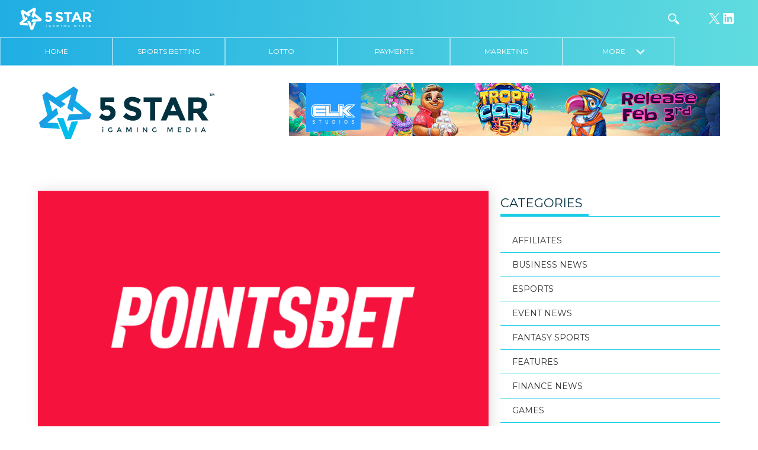

--- FILE ---
content_type: text/html; charset=UTF-8
request_url: https://5star.media/2024/02/26/pointsbet-announce-new-chief-technology-officer-hire/
body_size: 17147
content:
<!DOCTYPE html>
<html lang="en-GB">

<head>
  <meta charset="UTF-8">
  <title>PointsBet announce new Chief Technology Officer hire &#8211; 5 Star iGaming Media People News</title>
  <meta name="viewport" content="width=device-width, initial-scale=1">
  <link rel="pingback" href="https://5star.media/xmlrpc.php">
  <link rel="apple-touch-icon" sizes="180x180" href="/apple-touch-icon.png">
  <link rel="icon" type="image/png" href="/favicon-32x32.png" sizes="32x32">
  <link rel="icon" type="image/png" href="/favicon-16x16.png" sizes="16x16">
  <link rel="manifest" href="/manifest.json">
  <link rel="mask-icon" href="/safari-pinned-tab.svg" color="#5bbad5">
  <meta name="theme-color" content="#ffffff">
  <link rel="stylesheet" href="https://maxcdn.bootstrapcdn.com/font-awesome/4.7.0/css/font-awesome.min.css">
  <style type="text/css">
  </style>
  <meta name='robots' content='index, follow, max-image-preview:large, max-snippet:-1, max-video-preview:-1' />
	<style>img:is([sizes="auto" i], [sizes^="auto," i]) { contain-intrinsic-size: 3000px 1500px }</style>
	
	<!-- This site is optimized with the Yoast SEO Premium plugin v26.8 (Yoast SEO v26.8) - https://yoast.com/product/yoast-seo-premium-wordpress/ -->
	<meta name="description" content="PointsBet announce new Chief Technology Officer hire 5 Star iGaming Media People News" />
	<link rel="canonical" href="https://5star.media/2024/02/26/pointsbet-announce-new-chief-technology-officer-hire/" />
	<meta property="og:locale" content="en_GB" />
	<meta property="og:type" content="article" />
	<meta property="og:title" content="PointsBet announce new Chief Technology Officer hire &#8211; People News 5 Star iGaming Media" />
	<meta property="og:description" content="PointsBet announce new Chief Technology Officer hire &#8211; People News 5 Star iGaming Media" />
	<meta property="og:url" content="https://5star.media/2024/02/26/pointsbet-announce-new-chief-technology-officer-hire/" />
	<meta property="og:site_name" content="5 Star iGaming Media" />
	<meta property="article:published_time" content="2024-02-26T01:00:00+00:00" />
	<meta property="article:modified_time" content="2024-02-26T12:38:36+00:00" />
	<meta property="og:image" content="https://5star.media/wp-content/uploads/2022/11/7777777points.png" />
	<meta property="og:image:width" content="640" />
	<meta property="og:image:height" content="361" />
	<meta property="og:image:type" content="image/png" />
	<meta name="author" content="5 STAR" />
	<meta name="twitter:card" content="summary_large_image" />
	<meta name="twitter:creator" content="@5starigaming" />
	<meta name="twitter:site" content="@5starigaming" />
	<meta name="twitter:label1" content="Written by" />
	<meta name="twitter:data1" content="5 STAR" />
	<meta name="twitter:label2" content="Estimated reading time" />
	<meta name="twitter:data2" content="2 minutes" />
	<!-- / Yoast SEO Premium plugin. -->


<link rel='dns-prefetch' href='//fonts.googleapis.com' />
<link rel="alternate" type="application/rss+xml" title="5 Star iGaming Media &raquo; PointsBet announce new Chief Technology Officer hire Comments Feed" href="https://5star.media/2024/02/26/pointsbet-announce-new-chief-technology-officer-hire/feed/" />
<script type="text/javascript">
/* <![CDATA[ */
window._wpemojiSettings = {"baseUrl":"https:\/\/s.w.org\/images\/core\/emoji\/16.0.1\/72x72\/","ext":".png","svgUrl":"https:\/\/s.w.org\/images\/core\/emoji\/16.0.1\/svg\/","svgExt":".svg","source":{"concatemoji":"https:\/\/5star.media\/wp-includes\/js\/wp-emoji-release.min.js?ver=6.8.3"}};
/*! This file is auto-generated */
!function(s,n){var o,i,e;function c(e){try{var t={supportTests:e,timestamp:(new Date).valueOf()};sessionStorage.setItem(o,JSON.stringify(t))}catch(e){}}function p(e,t,n){e.clearRect(0,0,e.canvas.width,e.canvas.height),e.fillText(t,0,0);var t=new Uint32Array(e.getImageData(0,0,e.canvas.width,e.canvas.height).data),a=(e.clearRect(0,0,e.canvas.width,e.canvas.height),e.fillText(n,0,0),new Uint32Array(e.getImageData(0,0,e.canvas.width,e.canvas.height).data));return t.every(function(e,t){return e===a[t]})}function u(e,t){e.clearRect(0,0,e.canvas.width,e.canvas.height),e.fillText(t,0,0);for(var n=e.getImageData(16,16,1,1),a=0;a<n.data.length;a++)if(0!==n.data[a])return!1;return!0}function f(e,t,n,a){switch(t){case"flag":return n(e,"\ud83c\udff3\ufe0f\u200d\u26a7\ufe0f","\ud83c\udff3\ufe0f\u200b\u26a7\ufe0f")?!1:!n(e,"\ud83c\udde8\ud83c\uddf6","\ud83c\udde8\u200b\ud83c\uddf6")&&!n(e,"\ud83c\udff4\udb40\udc67\udb40\udc62\udb40\udc65\udb40\udc6e\udb40\udc67\udb40\udc7f","\ud83c\udff4\u200b\udb40\udc67\u200b\udb40\udc62\u200b\udb40\udc65\u200b\udb40\udc6e\u200b\udb40\udc67\u200b\udb40\udc7f");case"emoji":return!a(e,"\ud83e\udedf")}return!1}function g(e,t,n,a){var r="undefined"!=typeof WorkerGlobalScope&&self instanceof WorkerGlobalScope?new OffscreenCanvas(300,150):s.createElement("canvas"),o=r.getContext("2d",{willReadFrequently:!0}),i=(o.textBaseline="top",o.font="600 32px Arial",{});return e.forEach(function(e){i[e]=t(o,e,n,a)}),i}function t(e){var t=s.createElement("script");t.src=e,t.defer=!0,s.head.appendChild(t)}"undefined"!=typeof Promise&&(o="wpEmojiSettingsSupports",i=["flag","emoji"],n.supports={everything:!0,everythingExceptFlag:!0},e=new Promise(function(e){s.addEventListener("DOMContentLoaded",e,{once:!0})}),new Promise(function(t){var n=function(){try{var e=JSON.parse(sessionStorage.getItem(o));if("object"==typeof e&&"number"==typeof e.timestamp&&(new Date).valueOf()<e.timestamp+604800&&"object"==typeof e.supportTests)return e.supportTests}catch(e){}return null}();if(!n){if("undefined"!=typeof Worker&&"undefined"!=typeof OffscreenCanvas&&"undefined"!=typeof URL&&URL.createObjectURL&&"undefined"!=typeof Blob)try{var e="postMessage("+g.toString()+"("+[JSON.stringify(i),f.toString(),p.toString(),u.toString()].join(",")+"));",a=new Blob([e],{type:"text/javascript"}),r=new Worker(URL.createObjectURL(a),{name:"wpTestEmojiSupports"});return void(r.onmessage=function(e){c(n=e.data),r.terminate(),t(n)})}catch(e){}c(n=g(i,f,p,u))}t(n)}).then(function(e){for(var t in e)n.supports[t]=e[t],n.supports.everything=n.supports.everything&&n.supports[t],"flag"!==t&&(n.supports.everythingExceptFlag=n.supports.everythingExceptFlag&&n.supports[t]);n.supports.everythingExceptFlag=n.supports.everythingExceptFlag&&!n.supports.flag,n.DOMReady=!1,n.readyCallback=function(){n.DOMReady=!0}}).then(function(){return e}).then(function(){var e;n.supports.everything||(n.readyCallback(),(e=n.source||{}).concatemoji?t(e.concatemoji):e.wpemoji&&e.twemoji&&(t(e.twemoji),t(e.wpemoji)))}))}((window,document),window._wpemojiSettings);
/* ]]> */
</script>
<!-- 5star.media is managing ads with Advanced Ads --><script id="media-ready">
			window.advanced_ads_ready=function(e,a){a=a||"complete";var d=function(e){return"interactive"===a?"loading"!==e:"complete"===e};d(document.readyState)?e():document.addEventListener("readystatechange",(function(a){d(a.target.readyState)&&e()}),{once:"interactive"===a})},window.advanced_ads_ready_queue=window.advanced_ads_ready_queue||[];		</script>
		<style id='wp-emoji-styles-inline-css' type='text/css'>

	img.wp-smiley, img.emoji {
		display: inline !important;
		border: none !important;
		box-shadow: none !important;
		height: 1em !important;
		width: 1em !important;
		margin: 0 0.07em !important;
		vertical-align: -0.1em !important;
		background: none !important;
		padding: 0 !important;
	}
</style>
<link rel='stylesheet' id='wp-block-library-css' href='https://5star.media/wp-includes/css/dist/block-library/style.min.css?ver=6.8.3' type='text/css' media='all' />
<style id='classic-theme-styles-inline-css' type='text/css'>
/*! This file is auto-generated */
.wp-block-button__link{color:#fff;background-color:#32373c;border-radius:9999px;box-shadow:none;text-decoration:none;padding:calc(.667em + 2px) calc(1.333em + 2px);font-size:1.125em}.wp-block-file__button{background:#32373c;color:#fff;text-decoration:none}
</style>
<style id='global-styles-inline-css' type='text/css'>
:root{--wp--preset--aspect-ratio--square: 1;--wp--preset--aspect-ratio--4-3: 4/3;--wp--preset--aspect-ratio--3-4: 3/4;--wp--preset--aspect-ratio--3-2: 3/2;--wp--preset--aspect-ratio--2-3: 2/3;--wp--preset--aspect-ratio--16-9: 16/9;--wp--preset--aspect-ratio--9-16: 9/16;--wp--preset--color--black: #000000;--wp--preset--color--cyan-bluish-gray: #abb8c3;--wp--preset--color--white: #ffffff;--wp--preset--color--pale-pink: #f78da7;--wp--preset--color--vivid-red: #cf2e2e;--wp--preset--color--luminous-vivid-orange: #ff6900;--wp--preset--color--luminous-vivid-amber: #fcb900;--wp--preset--color--light-green-cyan: #7bdcb5;--wp--preset--color--vivid-green-cyan: #00d084;--wp--preset--color--pale-cyan-blue: #8ed1fc;--wp--preset--color--vivid-cyan-blue: #0693e3;--wp--preset--color--vivid-purple: #9b51e0;--wp--preset--gradient--vivid-cyan-blue-to-vivid-purple: linear-gradient(135deg,rgba(6,147,227,1) 0%,rgb(155,81,224) 100%);--wp--preset--gradient--light-green-cyan-to-vivid-green-cyan: linear-gradient(135deg,rgb(122,220,180) 0%,rgb(0,208,130) 100%);--wp--preset--gradient--luminous-vivid-amber-to-luminous-vivid-orange: linear-gradient(135deg,rgba(252,185,0,1) 0%,rgba(255,105,0,1) 100%);--wp--preset--gradient--luminous-vivid-orange-to-vivid-red: linear-gradient(135deg,rgba(255,105,0,1) 0%,rgb(207,46,46) 100%);--wp--preset--gradient--very-light-gray-to-cyan-bluish-gray: linear-gradient(135deg,rgb(238,238,238) 0%,rgb(169,184,195) 100%);--wp--preset--gradient--cool-to-warm-spectrum: linear-gradient(135deg,rgb(74,234,220) 0%,rgb(151,120,209) 20%,rgb(207,42,186) 40%,rgb(238,44,130) 60%,rgb(251,105,98) 80%,rgb(254,248,76) 100%);--wp--preset--gradient--blush-light-purple: linear-gradient(135deg,rgb(255,206,236) 0%,rgb(152,150,240) 100%);--wp--preset--gradient--blush-bordeaux: linear-gradient(135deg,rgb(254,205,165) 0%,rgb(254,45,45) 50%,rgb(107,0,62) 100%);--wp--preset--gradient--luminous-dusk: linear-gradient(135deg,rgb(255,203,112) 0%,rgb(199,81,192) 50%,rgb(65,88,208) 100%);--wp--preset--gradient--pale-ocean: linear-gradient(135deg,rgb(255,245,203) 0%,rgb(182,227,212) 50%,rgb(51,167,181) 100%);--wp--preset--gradient--electric-grass: linear-gradient(135deg,rgb(202,248,128) 0%,rgb(113,206,126) 100%);--wp--preset--gradient--midnight: linear-gradient(135deg,rgb(2,3,129) 0%,rgb(40,116,252) 100%);--wp--preset--font-size--small: 13px;--wp--preset--font-size--medium: 20px;--wp--preset--font-size--large: 36px;--wp--preset--font-size--x-large: 42px;--wp--preset--spacing--20: 0.44rem;--wp--preset--spacing--30: 0.67rem;--wp--preset--spacing--40: 1rem;--wp--preset--spacing--50: 1.5rem;--wp--preset--spacing--60: 2.25rem;--wp--preset--spacing--70: 3.38rem;--wp--preset--spacing--80: 5.06rem;--wp--preset--shadow--natural: 6px 6px 9px rgba(0, 0, 0, 0.2);--wp--preset--shadow--deep: 12px 12px 50px rgba(0, 0, 0, 0.4);--wp--preset--shadow--sharp: 6px 6px 0px rgba(0, 0, 0, 0.2);--wp--preset--shadow--outlined: 6px 6px 0px -3px rgba(255, 255, 255, 1), 6px 6px rgba(0, 0, 0, 1);--wp--preset--shadow--crisp: 6px 6px 0px rgba(0, 0, 0, 1);}:where(.is-layout-flex){gap: 0.5em;}:where(.is-layout-grid){gap: 0.5em;}body .is-layout-flex{display: flex;}.is-layout-flex{flex-wrap: wrap;align-items: center;}.is-layout-flex > :is(*, div){margin: 0;}body .is-layout-grid{display: grid;}.is-layout-grid > :is(*, div){margin: 0;}:where(.wp-block-columns.is-layout-flex){gap: 2em;}:where(.wp-block-columns.is-layout-grid){gap: 2em;}:where(.wp-block-post-template.is-layout-flex){gap: 1.25em;}:where(.wp-block-post-template.is-layout-grid){gap: 1.25em;}.has-black-color{color: var(--wp--preset--color--black) !important;}.has-cyan-bluish-gray-color{color: var(--wp--preset--color--cyan-bluish-gray) !important;}.has-white-color{color: var(--wp--preset--color--white) !important;}.has-pale-pink-color{color: var(--wp--preset--color--pale-pink) !important;}.has-vivid-red-color{color: var(--wp--preset--color--vivid-red) !important;}.has-luminous-vivid-orange-color{color: var(--wp--preset--color--luminous-vivid-orange) !important;}.has-luminous-vivid-amber-color{color: var(--wp--preset--color--luminous-vivid-amber) !important;}.has-light-green-cyan-color{color: var(--wp--preset--color--light-green-cyan) !important;}.has-vivid-green-cyan-color{color: var(--wp--preset--color--vivid-green-cyan) !important;}.has-pale-cyan-blue-color{color: var(--wp--preset--color--pale-cyan-blue) !important;}.has-vivid-cyan-blue-color{color: var(--wp--preset--color--vivid-cyan-blue) !important;}.has-vivid-purple-color{color: var(--wp--preset--color--vivid-purple) !important;}.has-black-background-color{background-color: var(--wp--preset--color--black) !important;}.has-cyan-bluish-gray-background-color{background-color: var(--wp--preset--color--cyan-bluish-gray) !important;}.has-white-background-color{background-color: var(--wp--preset--color--white) !important;}.has-pale-pink-background-color{background-color: var(--wp--preset--color--pale-pink) !important;}.has-vivid-red-background-color{background-color: var(--wp--preset--color--vivid-red) !important;}.has-luminous-vivid-orange-background-color{background-color: var(--wp--preset--color--luminous-vivid-orange) !important;}.has-luminous-vivid-amber-background-color{background-color: var(--wp--preset--color--luminous-vivid-amber) !important;}.has-light-green-cyan-background-color{background-color: var(--wp--preset--color--light-green-cyan) !important;}.has-vivid-green-cyan-background-color{background-color: var(--wp--preset--color--vivid-green-cyan) !important;}.has-pale-cyan-blue-background-color{background-color: var(--wp--preset--color--pale-cyan-blue) !important;}.has-vivid-cyan-blue-background-color{background-color: var(--wp--preset--color--vivid-cyan-blue) !important;}.has-vivid-purple-background-color{background-color: var(--wp--preset--color--vivid-purple) !important;}.has-black-border-color{border-color: var(--wp--preset--color--black) !important;}.has-cyan-bluish-gray-border-color{border-color: var(--wp--preset--color--cyan-bluish-gray) !important;}.has-white-border-color{border-color: var(--wp--preset--color--white) !important;}.has-pale-pink-border-color{border-color: var(--wp--preset--color--pale-pink) !important;}.has-vivid-red-border-color{border-color: var(--wp--preset--color--vivid-red) !important;}.has-luminous-vivid-orange-border-color{border-color: var(--wp--preset--color--luminous-vivid-orange) !important;}.has-luminous-vivid-amber-border-color{border-color: var(--wp--preset--color--luminous-vivid-amber) !important;}.has-light-green-cyan-border-color{border-color: var(--wp--preset--color--light-green-cyan) !important;}.has-vivid-green-cyan-border-color{border-color: var(--wp--preset--color--vivid-green-cyan) !important;}.has-pale-cyan-blue-border-color{border-color: var(--wp--preset--color--pale-cyan-blue) !important;}.has-vivid-cyan-blue-border-color{border-color: var(--wp--preset--color--vivid-cyan-blue) !important;}.has-vivid-purple-border-color{border-color: var(--wp--preset--color--vivid-purple) !important;}.has-vivid-cyan-blue-to-vivid-purple-gradient-background{background: var(--wp--preset--gradient--vivid-cyan-blue-to-vivid-purple) !important;}.has-light-green-cyan-to-vivid-green-cyan-gradient-background{background: var(--wp--preset--gradient--light-green-cyan-to-vivid-green-cyan) !important;}.has-luminous-vivid-amber-to-luminous-vivid-orange-gradient-background{background: var(--wp--preset--gradient--luminous-vivid-amber-to-luminous-vivid-orange) !important;}.has-luminous-vivid-orange-to-vivid-red-gradient-background{background: var(--wp--preset--gradient--luminous-vivid-orange-to-vivid-red) !important;}.has-very-light-gray-to-cyan-bluish-gray-gradient-background{background: var(--wp--preset--gradient--very-light-gray-to-cyan-bluish-gray) !important;}.has-cool-to-warm-spectrum-gradient-background{background: var(--wp--preset--gradient--cool-to-warm-spectrum) !important;}.has-blush-light-purple-gradient-background{background: var(--wp--preset--gradient--blush-light-purple) !important;}.has-blush-bordeaux-gradient-background{background: var(--wp--preset--gradient--blush-bordeaux) !important;}.has-luminous-dusk-gradient-background{background: var(--wp--preset--gradient--luminous-dusk) !important;}.has-pale-ocean-gradient-background{background: var(--wp--preset--gradient--pale-ocean) !important;}.has-electric-grass-gradient-background{background: var(--wp--preset--gradient--electric-grass) !important;}.has-midnight-gradient-background{background: var(--wp--preset--gradient--midnight) !important;}.has-small-font-size{font-size: var(--wp--preset--font-size--small) !important;}.has-medium-font-size{font-size: var(--wp--preset--font-size--medium) !important;}.has-large-font-size{font-size: var(--wp--preset--font-size--large) !important;}.has-x-large-font-size{font-size: var(--wp--preset--font-size--x-large) !important;}
:where(.wp-block-post-template.is-layout-flex){gap: 1.25em;}:where(.wp-block-post-template.is-layout-grid){gap: 1.25em;}
:where(.wp-block-columns.is-layout-flex){gap: 2em;}:where(.wp-block-columns.is-layout-grid){gap: 2em;}
:root :where(.wp-block-pullquote){font-size: 1.5em;line-height: 1.6;}
</style>
<link rel='stylesheet' id='contact-form-7-css' href='https://5star.media/wp-content/plugins/contact-form-7/includes/css/styles.css?ver=6.1' type='text/css' media='all' />
<link rel='stylesheet' id='wppopups-base-css' href='https://5star.media/wp-content/plugins/wp-popups-lite/src/assets/css/wppopups-base.css?ver=2.2.0.3' type='text/css' media='all' />
<link rel='stylesheet' id='fivestar-normalize-style-css' href='https://5star.media/wp-content/themes/5starigaming/css/normalize.css?ver=6.8.3' type='text/css' media='all' />
<link rel='stylesheet' id='fivestar-webflow-style-css' href='https://5star.media/wp-content/themes/5starigaming/css/webflow.css?ver=6.8.3' type='text/css' media='all' />
<link rel='stylesheet' id='fivestar-urbansoul-webflow-style-css' href='https://5star.media/wp-content/themes/5starigaming/css/5-star.webflow.css?ver=6.8.3' type='text/css' media='all' />
<link rel='stylesheet' id='fivestar-theme-style-css' href='https://5star.media/wp-content/themes/5starigaming/style.css?ver=1.0.1' type='text/css' media='all' />
<link rel='stylesheet' id='fivestar-theme-style-two-css' href='https://5star.media/wp-content/themes/5starigaming/css/css-new/style.css?ver=1.0.3' type='text/css' media='all' />
<link rel='stylesheet' id='wpb-google-fonts-css' href='https://fonts.googleapis.com/css?family=Montserrat%3A400%2C700&#038;ver=6.8.3' type='text/css' media='all' />
<link rel='stylesheet' id='fivestart-theme-new-navigation-css' href='https://5star.media/wp-content/themes/5starigaming/css/5-star-new-nav.css?ver=8614' type='text/css' media='all' />
<script type="text/javascript" id="jquery-core-js-extra">
/* <![CDATA[ */
var theme_data = {"themeLogo":""};
/* ]]> */
</script>
<script type="text/javascript" src="https://5star.media/wp-includes/js/jquery/jquery.min.js?ver=3.7.1" id="jquery-core-js"></script>
<script type="text/javascript" src="https://5star.media/wp-includes/js/jquery/jquery-migrate.min.js?ver=3.4.1" id="jquery-migrate-js"></script>
<script type="text/javascript" id="ssbs-nonce-js-after">
/* <![CDATA[ */
var sss_nonce_frontend = "b9730e90c3"
/* ]]> */
</script>
<script type="text/javascript" id="advanced-ads-advanced-js-js-extra">
/* <![CDATA[ */
var advads_options = {"blog_id":"1","privacy":{"enabled":false,"state":"not_needed"}};
/* ]]> */
</script>
<script type="text/javascript" src="https://5star.media/wp-content/plugins/advanced-ads/public/assets/js/advanced.min.js?ver=1.56.3" id="advanced-ads-advanced-js-js"></script>
<script type="text/javascript" id="advanced_ads_pro/visitor_conditions-js-extra">
/* <![CDATA[ */
var advanced_ads_pro_visitor_conditions = {"referrer_cookie_name":"advanced_ads_pro_visitor_referrer","referrer_exdays":"365","page_impr_cookie_name":"advanced_ads_page_impressions","page_impr_exdays":"3650"};
/* ]]> */
</script>
<script type="text/javascript" src="https://5star.media/wp-content/plugins/advanced-ads-pro/modules/advanced-visitor-conditions/inc/conditions.min.js?ver=2.28.3" id="advanced_ads_pro/visitor_conditions-js"></script>
<script type="text/javascript" src="https://5star.media/wp-content/themes/5starigaming/js/modernizr.js" id="fivestar-modernizr-script-js"></script>
<script type="text/javascript" src="https://5star.media/wp-content/themes/5starigaming/js/custom.js" id="fivestar-custom-script-js"></script>
<script type="text/javascript" src="https://5star.media/wp-content/themes/5starigaming/js/skycons.js" id="skycons-script-js"></script>
<script type="text/javascript" src="https://5star.media/wp-content/themes/5starigaming/js/matchheight.js" id="fivestar-matchheight-script-js"></script>
<link rel="https://api.w.org/" href="https://5star.media/wp-json/" /><link rel="alternate" title="JSON" type="application/json" href="https://5star.media/wp-json/wp/v2/posts/65851" /><link rel="EditURI" type="application/rsd+xml" title="RSD" href="https://5star.media/xmlrpc.php?rsd" />
<meta name="generator" content="WordPress 6.8.3" />
<link rel='shortlink' href='https://5star.media/?p=65851' />
<link rel="alternate" title="oEmbed (JSON)" type="application/json+oembed" href="https://5star.media/wp-json/oembed/1.0/embed?url=https%3A%2F%2F5star.media%2F2024%2F02%2F26%2Fpointsbet-announce-new-chief-technology-officer-hire%2F" />
<link rel="alternate" title="oEmbed (XML)" type="text/xml+oembed" href="https://5star.media/wp-json/oembed/1.0/embed?url=https%3A%2F%2F5star.media%2F2024%2F02%2F26%2Fpointsbet-announce-new-chief-technology-officer-hire%2F&#038;format=xml" />
<style>
	.footer-info.social img {max-width:32px}
	.pum-theme-41316 .pum-container, .pum-theme-lightbox .pum-container {border: 8px solid #20aee3}
	.pum-theme-41316 .pum-content + .pum-close, .pum-theme-lightbox .pum-content + .pum-close {background-color:#20aee3}
	.content-wrapper--np.content-wrapper {padding-top: 140px}
	.page-id-18903 .post-text-wrapper h5 {font-weight: 600}
	.search .post-thumbnail {width:360px;float: left; background-color: grey;height: 240px;position: relative;overflow: hidden; background-size: cover; background-position: center center;background-repeat: no-repeat;}
@media (max-width: 767px) {
		.search .post-thumbnail {width:100%}
	}
	@media (max-width: 991px) {
		.content-wrapper--np.content-wrapper {padding-top:85px}
	}
	
</style>

<!-- This site is optimized with the Schema plugin v1.7.9.6 - https://schema.press -->
<script type="application/ld+json">[{"@context":"http:\/\/schema.org\/","@type":"WPHeader","url":"https:\/\/5star.media\/2024\/02\/26\/pointsbet-announce-new-chief-technology-officer-hire\/","headline":"PointsBet announce new Chief Technology Officer hire","description":"PointsBet Holdings has announced the appointment of Daniel Lucas as Group Chief Technology Officer effective 1 September 2024...."},{"@context":"http:\/\/schema.org\/","@type":"WPFooter","url":"https:\/\/5star.media\/2024\/02\/26\/pointsbet-announce-new-chief-technology-officer-hire\/","headline":"PointsBet announce new Chief Technology Officer hire","description":"PointsBet Holdings has announced the appointment of Daniel Lucas as Group Chief Technology Officer effective 1 September 2024....","copyrightYear":"2024"}]</script>



<!-- This site is optimized with the Schema plugin v1.7.9.6 - https://schema.press -->
<script type="application/ld+json">{"@context":"https:\/\/schema.org\/","@type":"BlogPosting","mainEntityOfPage":{"@type":"WebPage","@id":"https:\/\/5star.media\/2024\/02\/26\/pointsbet-announce-new-chief-technology-officer-hire\/"},"url":"https:\/\/5star.media\/2024\/02\/26\/pointsbet-announce-new-chief-technology-officer-hire\/","headline":"PointsBet announce new Chief Technology Officer hire","datePublished":"2024-02-26T01:00:00+00:00","dateModified":"2024-02-26T12:38:36+00:00","publisher":{"@type":"Organization","@id":"https:\/\/5star.media\/#organization","name":"5 Star iGaming Media","logo":{"@type":"ImageObject","url":"https:\/\/5star.media\/wp-content\/uploads\/2018\/09\/5star-ibusiness-gaming-logo-dark-1.png","width":600,"height":60}},"image":{"@type":"ImageObject","url":"https:\/\/5star.media\/wp-content\/uploads\/2022\/11\/7777777points.png","width":696,"height":361},"articleSection":"People News","keywords":"People News","description":"PointsBet Holdings has announced the appointment of Daniel Lucas as Group Chief Technology Officer effective 1 September 2024. Daniel will replace current Group CTO, United States based Jerry Bowskill, who will step down following completion of the sale of the US Business to Fanatics Betting and Gaming. Daniel is","author":{"@type":"Person","name":"5 STAR","url":"https:\/\/5star.media\/author\/5star-2-2\/","image":{"@type":"ImageObject","url":"https:\/\/secure.gravatar.com\/avatar\/be37700fb8afe4fe25e7d4c00990c7149cf37b1e59f626743d72fb5b2440fdad?s=96&d=mm&r=g","height":96,"width":96}}}</script>

<script>document.documentElement.className += " js";</script>
<script type="text/javascript">
		var advadsCfpQueue = [];
		var advadsCfpAd = function( adID ){
			if ( 'undefined' == typeof advadsProCfp ) { advadsCfpQueue.push( adID ) } else { advadsProCfp.addElement( adID ) }
		};
		</script>
		

<!-- This site is optimized with the Schema plugin v1.7.9.6 - https://schema.press -->
<script type="application/ld+json">{
    "@context": "http://schema.org",
    "@type": "BreadcrumbList",
    "itemListElement": [
        {
            "@type": "ListItem",
            "position": 1,
            "item": {
                "@id": "https://5star.media",
                "name": "Home"
            }
        },
        {
            "@type": "ListItem",
            "position": 2,
            "item": {
                "@id": "https://5star.media/2024/02/26/pointsbet-announce-new-chief-technology-officer-hire/",
                "name": "PointsBet announce new Chief Technology Officer hire",
                "image": "https://5star.media/wp-content/uploads/2022/11/7777777points.png"
            }
        }
    ]
}</script>

<link rel="icon" href="https://5star.media/wp-content/uploads/2021/03/cropped-2ENR5NH7_400x400-32x32.jpg" sizes="32x32" />
<link rel="icon" href="https://5star.media/wp-content/uploads/2021/03/cropped-2ENR5NH7_400x400-192x192.jpg" sizes="192x192" />
<link rel="apple-touch-icon" href="https://5star.media/wp-content/uploads/2021/03/cropped-2ENR5NH7_400x400-180x180.jpg" />
<meta name="msapplication-TileImage" content="https://5star.media/wp-content/uploads/2021/03/cropped-2ENR5NH7_400x400-270x270.jpg" />
		<style type="text/css" id="wp-custom-css">
			.top-nav {
    display: flex;
}
/*
.top-nav div:first-of-type {
    display: inline-block;
    order: 4;
} */

a.social-header-icon.searchtoggle.w-clearfix.w-inline-block {
    order: 3;
}

.local.location-block {
    margin-left: 0;
    order: 1;
}

.location-block.malta {
    margin-left: 0;
    margin-right: auto;
    order: 2;
}

.wp-block-social-links {
	justify-content: center;
}
form#searchform {
    order: 3;
}


	.home-categories--single .home-categories--title__image img {
		object-fit: contain;
    height: 45px!important;
	}
	.home-categories--single .home-categories--title>div {
		overflow: visible!important;
	}

li.more.hidden {
 		display: block;
}		</style>
		
  <script>
    ! function(d, s, id) {
      var js, fjs = d.getElementsByTagName(s)[0];
      if (!d.getElementById(id)) {
        js = d.createElement(s);
        js.id = id;
        js.src = "https://weatherwidget.io/js/widget.min.js";
        fjs.parentNode.insertBefore(js, fjs);
      }
    }(document, "script", "weatherwidget-io-js");
  </script>
  <script>
    (function(i, s, o, g, r, a, m) {
      i['GoogleAnalyticsObject'] = r;
      i[r] = i[r] || function() {
        (i[r].q = i[r].q || []).push(arguments)
      }, i[r].l = 1 * new Date();
      a = s.createElement(o),
        m = s.getElementsByTagName(o)[0];
      a.async = 1;
      a.src = g;
      m.parentNode.insertBefore(a, m)
    })(window, document, 'script', 'https://www.google-analytics.com/analytics.js', 'ga');

    ga('create', 'UA-90812017-1', 'auto');
    ga('send', 'pageview');
  </script>


</head>

<body data-rsssl=1 class="wp-singular post-template-default single single-post postid-65851 single-format-standard wp-theme-5starigaming notshown aa-prefix-media-">
  <div class="bg-gradient navigation-wrapper">

    <div class="top-nav w-clearfix w-hidden-medium w-hidden-small w-hidden-tiny">

      <div class="w-hidden-medium w-hidden-small w-hidden-tiny header-logo">
        <a href="https://5star.media"><img src="https://5star.media/wp-content/themes/5starigaming/images/5-star-igaming-media-logo-white.svg" width="128"></a>
      </div>
      <div class="w-hidden-medium w-hidden-small w-hidden-tiny header-social-icons">
        <div>
<ul class="wp-block-social-links has-icon-color is-style-logos-only is-layout-flex wp-block-social-links-is-layout-flex"><li style="color: #ffffff; " class="wp-social-link wp-social-link-x has-white-color wp-block-social-link"><a href="https://www.twitter.com/5starigaming" class="wp-block-social-link-anchor"><svg width="24" height="24" viewBox="0 0 24 24" version="1.1" xmlns="http://www.w3.org/2000/svg" aria-hidden="true" focusable="false"><path d="M13.982 10.622 20.54 3h-1.554l-5.693 6.618L8.745 3H3.5l6.876 10.007L3.5 21h1.554l6.012-6.989L15.868 21h5.245l-7.131-10.378Zm-2.128 2.474-.697-.997-5.543-7.93H8l4.474 6.4.697.996 5.815 8.318h-2.387l-4.745-6.787Z" /></svg><span class="wp-block-social-link-label screen-reader-text">X</span></a></li>

<li style="color: #ffffff; " class="wp-social-link wp-social-link-linkedin has-white-color wp-block-social-link"><a href="https://www.linkedin.com/company/5starigaming" class="wp-block-social-link-anchor"><svg width="24" height="24" viewBox="0 0 24 24" version="1.1" xmlns="http://www.w3.org/2000/svg" aria-hidden="true" focusable="false"><path d="M19.7,3H4.3C3.582,3,3,3.582,3,4.3v15.4C3,20.418,3.582,21,4.3,21h15.4c0.718,0,1.3-0.582,1.3-1.3V4.3 C21,3.582,20.418,3,19.7,3z M8.339,18.338H5.667v-8.59h2.672V18.338z M7.004,8.574c-0.857,0-1.549-0.694-1.549-1.548 c0-0.855,0.691-1.548,1.549-1.548c0.854,0,1.547,0.694,1.547,1.548C8.551,7.881,7.858,8.574,7.004,8.574z M18.339,18.338h-2.669 v-4.177c0-0.996-0.017-2.278-1.387-2.278c-1.389,0-1.601,1.086-1.601,2.206v4.249h-2.667v-8.59h2.559v1.174h0.037 c0.356-0.675,1.227-1.387,2.526-1.387c2.703,0,3.203,1.779,3.203,4.092V18.338z"></path></svg><span class="wp-block-social-link-label screen-reader-text">LinkedIn</span></a></li></ul>
</div>      </div>
      <a class="social-header-icon searchtoggle w-clearfix w-inline-block" href="#"><img class="social-header-icon" src="https://5star.media/wp-content/themes/5starigaming/images/5-star-igaming-media-search-icon.svg">
      </a>

      <form role="search" id="searchform" method="get" class="searchform" action="https://5star.media/" autocomplete="off">

            <div>

                <label class="screen-reader-text">Search for:</label>

                    <input type="text" value="" name="s" id="s" />

                </label>

                <input type="submit" id="searchsubmit" value="Search" />

                </div>

            </form>      <div class="location-block malta">

    </div>
      
    </div>
    <div class="navigation w-nav" data-animation="default" data-collapse="medium" data-doc-height="1" data-duration="400">
      <nav class="w-nav-menu priority-nav" role="navigation">
        <div class="menu-main-menu-container"><ul id="main-nav" class="main-navigation"><li id="menu-item-38589" class="menu-item menu-item-type-post_type menu-item-object-page menu-item-home menu-item-38589"><a href="https://5star.media/">Home</a></li>
<li id="menu-item-15" class="menu-item menu-item-type-taxonomy menu-item-object-category menu-item-15"><a href="https://5star.media/sports-betting/">Sports Betting</a></li>
<li id="menu-item-11" class="menu-item menu-item-type-taxonomy menu-item-object-category menu-item-11"><a href="https://5star.media/lotto/">Lotto</a></li>
<li id="menu-item-14" class="menu-item menu-item-type-taxonomy menu-item-object-category menu-item-14"><a href="https://5star.media/payments/">Payments</a></li>
<li id="menu-item-13" class="menu-item menu-item-type-taxonomy menu-item-object-category menu-item-13"><a href="https://5star.media/marketing/">Marketing</a></li>
<li id="menu-item-39537" class="menu-item menu-item-type-post_type menu-item-object-page menu-item-39537"><a href="https://5star.media/game-studio/">Game Studio</a></li>
<li id="menu-item-492" class="menu-item menu-item-type-post_type menu-item-object-page menu-item-492"><a href="https://5star.media/advertise/">Advertise</a></li>
<li id="menu-item-36931" class="menu-item menu-item-type-post_type menu-item-object-page menu-item-36931"><a href="https://5star.media/starlet-awards/">Starlet Awards</a></li>
<li id="menu-item-38582" class="menu-item menu-item-type-post_type menu-item-object-page menu-item-38582"><a href="https://5star.media/5-star-top-20-awards/">5 Star Top 20 Awards</a></li>
<li id="menu-item-77542" class="menu-item menu-item-type-post_type menu-item-object-page menu-item-77542"><a href="https://5star.media/30-under-30-awards/">30 Under 30 Awards</a></li>
<li id="menu-item-58795" class="menu-item menu-item-type-post_type menu-item-object-page menu-item-58795"><a href="https://5star.media/powerhouse-award/">Powerhouse Award</a></li>
<li id="menu-item-22895" class="menu-item menu-item-type-taxonomy menu-item-object-category menu-item-22895"><a href="https://5star.media/features/">Features</a></li>
<li id="menu-item-6" class="menu-item menu-item-type-taxonomy menu-item-object-category menu-item-6"><a href="https://5star.media/affiliates/">Affiliates</a></li>
<li id="menu-item-493" class="menu-item menu-item-type-post_type menu-item-object-page menu-item-493"><a href="https://5star.media/contact-us/">Contact Us</a></li>
<li id="menu-item-4813" class="menu-item menu-item-type-taxonomy menu-item-object-category menu-item-4813"><a href="https://5star.media/business-news/">Business News</a></li>
<li id="menu-item-9" class="menu-item menu-item-type-taxonomy menu-item-object-category menu-item-9"><a href="https://5star.media/games/">Games</a></li>
<li id="menu-item-497" class="menu-item menu-item-type-post_type menu-item-object-page menu-item-497"><a href="https://5star.media/premier-partners/">Premier Partners</a></li>
<li id="menu-item-12" class="menu-item menu-item-type-taxonomy menu-item-object-category menu-item-12"><a href="https://5star.media/malta/">Malta</a></li>
<li id="menu-item-494" class="menu-item menu-item-type-post_type menu-item-object-page menu-item-494"><a href="https://5star.media/directory/">Directory</a></li>
<li id="menu-item-20618" class="menu-item menu-item-type-post_type menu-item-object-page menu-item-20618"><a href="https://5star.media/5starmagazine/">5 Star Magazine</a></li>
<li id="menu-item-45558" class="menu-item menu-item-type-post_type menu-item-object-page menu-item-45558"><a href="https://5star.media/events/">Events</a></li>
<li class="more hidden" data-width="90"><a href="#">More&nbsp;&nbsp;&nbsp;&nbsp;&nbsp;&nbsp;<span>

  <img class="more-arrow" src="https://5star.media/wp-content/themes/5starigaming/images/5-star-igaming-media-simple-arrow.svg" /></span></a></li></ul></div>      </nav>
      <nav id="the-sub-menu">
        <ul></ul>
      </nav>
      <img class="float-left mobile-logo w-hidden-main" src="https://5star.media/wp-content/themes/5starigaming/images/5-star-igaming-media-logo-white.svg" width="160">
      <div class="w-nav-button">
        <div class="w-icon-nav-menu white"></div>
      </div>
    </div>
  </div>
  <div class="nav-padding"></div><div class="content-wrapper content-wrapper--np padding-bottom-50 padding-top-50">
  <div class="w-container">
    <div class="header-logo-wrapper w-clearfix">
      <a class="header-logo-wrapper w-hidden-small w-hidden-tiny w-nav-brand" href="https://5star.media"><img class="header-logo" src="https://5star.media/wp-content/themes/5starigaming/images/5-star-igaming-media-logo.svg">
      </a>
                  <div class= "ad-728x90 float-right"><div  class="media-a57d24a6ef95c631974f06f8e0e4ce2c" id="media-a57d24a6ef95c631974f06f8e0e4ce2c"></div></div>            </div>
    <div class="margin-top-60 w-row">
      <div class="w-col w-col-8 w-col-stack">
                  <div class="bg-white drop-shadow post-outer-wrapper">
            <div class="post-img">
                <img width="640" height="361" src="https://5star.media/wp-content/uploads/2022/11/7777777points.png" class="attachment-large size-large wp-post-image" alt="" decoding="async" loading="lazy" srcset="https://5star.media/wp-content/uploads/2022/11/7777777points.png 640w, https://5star.media/wp-content/uploads/2022/11/7777777points-198x112.png 198w" sizes="auto, (max-width: 640px) 100vw, 640px" />            </div>
          <div class="padding-35 post-text">
            <h4 class="post_title">PointsBet announce new Chief Technology Officer hire</h4>
              <div class="border-blue post-date">26 Feb 2024</div>
              <div class="border-blue post-author">By 5 STAR</div>
              <div class="border-blue post-cat"><a href="https://5star.media/people-news/" rel="category tag">People News</a></div>
            <div class="post-inner">
              
<p><strong>PointsBet Holdings has announced the appointment of Daniel Lucas as Group Chief Technology Officer effective 1 September 2024. </strong></p>



<p>Daniel will replace current Group CTO, United States based Jerry Bowskill, who will step down following completion of the sale of the US Business to Fanatics Betting and Gaming.</p>



<p>Daniel is serving out his current role as Global Director of Trading Technology at Flutter Entertainment Plc (FTSE:FLTR), leading the global trading technology operation and serviceacross the Flutter Group (including Fanduel, Sportsbet, Paddypower, Betfair, Pokerstars and Skybet). Currently based in the United Kingdom, Daniel will relocate to Melbourne to take up his new role. </p>



<p>Prior to his global role at Flutter, Daniel held several senior positions at Sportsbet based in Melbourne, including Head of Data Solutions and Head of Trading Technology, which followed roles in the investment banking sector in London.Daniel holds a Bachelor of Science (First Class Honours) and a Master of Business Systems from Monash University. </p>



<p>Commenting on the appointment, Sam Swanell, PointsBet Group Chief Executive Officer, said: “We are very pleased that a Senior Executive of Dan’s quality and experience is joining PointsBet. Dan’s understanding of complex platform and trading operations, in particular algorithmic trading, risk and advanced analytics together with his strong people leadership skills, are valuable assets to PointsBet’s Australian and Canadian operations, as we continue to invest in our market leading live betting and multi capability through Odds Factory.” </p>



<p>Daniel Lucas commented: “I am super excited about the opportunity to join a technology and product led company like PointsBet. They continue to invest in their platforms and there are exciting growth opportunities ahead.” </p>



<p>Commenting on the transition, Sam Swanell said: “Jerry Bowskill has made an outstanding contribution to PointsBet over his tenure leading our global technology organisation. He has been an integral part of the group executive leadership team, and his experience and expertise has proven invaluable as we have planned for and executed the transition of our United States business to Fanatics. I would like to thank Jerry for all he has done for PointsBet and wish him all the best in his future endeavours.”</p>
              <div data-animation="no-animation" data-icons-animation="no-animation" data-overlay="" data-change-size="" data-button-size="1" style="font-size:1em!important;display:none;" class="supsystic-social-sharing supsystic-social-sharing-package-flat supsystic-social-sharing-hide-on-homepage supsystic-social-sharing-content supsystic-social-sharing-content-align-left" data-text=""><a data-networks="[]" class="social-sharing-button sharer-flat sharer-flat-8 counter-standard without-counter facebook" target="_blank" title="Facebook" href="http://www.facebook.com/sharer.php?u=https%3A%2F%2F5star.media%2F2024%2F02%2F26%2Fpointsbet-announce-new-chief-technology-officer-hire%2F" data-main-href="http://www.facebook.com/sharer.php?u={url}" data-nid="1" data-name="" data-pid="1" data-post-id="65851" data-url="https://5star.media/wp-admin/admin-ajax.php" rel="nofollow" data-mailto=""><i class="fa-ssbs fa-ssbs-fw fa-ssbs-facebook"><span>SHARE</span></i><div class="counter-wrap standard"><span class="counter">0</span></div></a><a data-networks="[]" class="social-sharing-button sharer-flat sharer-flat-8 counter-standard without-counter twitter" target="_blank" title="Twitter" href="https://twitter.com/share?url=https%3A%2F%2F5star.media%2F2024%2F02%2F26%2Fpointsbet-announce-new-chief-technology-officer-hire%2F&text=PointsBet+announce+new+Chief+Technology+Officer+hire" data-main-href="https://twitter.com/share?url={url}&text={title}" data-nid="2" data-name="" data-pid="1" data-post-id="65851" data-url="https://5star.media/wp-admin/admin-ajax.php" rel="nofollow" data-mailto=""><i class="fa-ssbs fa-ssbs-fw fa-ssbs-twitter"><span>TWEET</span></i><div class="counter-wrap standard"><span class="counter">1</span></div></a><a data-networks="[]" class="social-sharing-button sharer-flat sharer-flat-8 counter-standard without-counter linkedin" target="_blank" title="Linkedin" href="https://www.linkedin.com/shareArticle?mini=true&title=PointsBet+announce+new+Chief+Technology+Officer+hire&url=https%3A%2F%2F5star.media%2F2024%2F02%2F26%2Fpointsbet-announce-new-chief-technology-officer-hire%2F" data-main-href="https://www.linkedin.com/shareArticle?mini=true&title={title}&url={url}" data-nid="13" data-name="" data-pid="1" data-post-id="65851" data-url="https://5star.media/wp-admin/admin-ajax.php" rel="nofollow" data-mailto=""><i class="fa-ssbs fa-ssbs-fw fa-ssbs-linkedin"><span>SHARE</span></i><div class="counter-wrap standard"><span class="counter">0</span></div></a><a data-networks="[]" class="social-sharing-button sharer-flat sharer-flat-8 counter-standard without-counter mail" target="_blank" title="Mail" href="#" data-main-href="#" data-nid="16" data-name="" data-pid="1" data-post-id="65851" data-url="https://5star.media/wp-admin/admin-ajax.php" rel="nofollow" data-mailto=""><i class="fa-ssbs fa-ssbs-fw fa-ssbs-envelope-o"><span>EMAIL</span></i><div class="counter-wrap standard"><span class="counter">0</span></div></a></div>            </div>

        	            <div class="border-bottom-blue margin-bottom-20 position-relative">
              <h4 class="dark-blue">RECOMMENDED</h4>
              <div class="border-bottom-acent"></div>
            </div>
            
            <div class="recommended-post-wrapper">

                <div class="full-width">

                    <img width="231" height="141" src="https://5star.media/wp-content/uploads/2026/01/77-5-1-231x141.png" class="attachment-tiny size-tiny wp-post-image" alt="" decoding="async" loading="lazy" srcset="https://5star.media/wp-content/uploads/2026/01/77-5-1-231x141.png 231w, https://5star.media/wp-content/uploads/2026/01/77-5-1-360x220.png 360w, https://5star.media/wp-content/uploads/2026/01/77-5-1-768x470.png 768w, https://5star.media/wp-content/uploads/2026/01/77-5-1-198x121.png 198w, https://5star.media/wp-content/uploads/2026/01/77-5-1.png 793w" sizes="auto, (max-width: 231px) 100vw, 231px" />
                </div>

              <div>

                  <a href="https://5star.media/2026/01/29/raketech-group-cfo-mans-svalborn-set-to-exit/">

                      <h6 class="dark-blue rec-post">Raketech Group CFO Måns Svalborn set to exit</h6>

                  </a>

              </div>

            </div>



  
            <div class="recommended-post-wrapper">

                <div class="full-width">

                    <img width="231" height="141" src="https://5star.media/wp-content/uploads/2025/04/uk-new-231x141.png" class="attachment-tiny size-tiny wp-post-image" alt="" decoding="async" loading="lazy" srcset="https://5star.media/wp-content/uploads/2025/04/uk-new-231x141.png 231w, https://5star.media/wp-content/uploads/2025/04/uk-new-360x220.png 360w, https://5star.media/wp-content/uploads/2025/04/uk-new-768x470.png 768w, https://5star.media/wp-content/uploads/2025/04/uk-new-198x121.png 198w, https://5star.media/wp-content/uploads/2025/04/uk-new.png 793w" sizes="auto, (max-width: 231px) 100vw, 231px" />
                </div>

              <div>

                  <a href="https://5star.media/2026/01/22/gambling-commission-names-kirsty-caldwell-as-interim-chair-of-industry-forum/">

                      <h6 class="dark-blue rec-post">Gambling Commission names Kirsty Caldwell as Interim Chair of Industry Forum</h6>

                  </a>

              </div>

            </div>



  
            <div class="recommended-post-wrapper">

                <div class="full-width">

                    <img width="231" height="141" src="https://5star.media/wp-content/uploads/2026/01/77-2-231x141.png" class="attachment-tiny size-tiny wp-post-image" alt="" decoding="async" loading="lazy" srcset="https://5star.media/wp-content/uploads/2026/01/77-2-231x141.png 231w, https://5star.media/wp-content/uploads/2026/01/77-2-360x220.png 360w, https://5star.media/wp-content/uploads/2026/01/77-2-768x470.png 768w, https://5star.media/wp-content/uploads/2026/01/77-2-198x121.png 198w, https://5star.media/wp-content/uploads/2026/01/77-2.png 793w" sizes="auto, (max-width: 231px) 100vw, 231px" />
                </div>

              <div>

                  <a href="https://5star.media/2026/01/15/playtika-announces-major-workforce-reduction-and-restructuring/">

                      <h6 class="dark-blue rec-post">Playtika announces major workforce reduction and restructuring</h6>

                  </a>

              </div>

            </div>



            </div>
        </div>
      </div>
      <div class="mobile-center w-clearfix w-col w-col-4 w-col-stack">
            <div class="border-bottom-blue margin-bottom-20 position-relative">
    <h4 class="dark-blue">categories</h4>
    <div class="border-bottom-acent"></div>
  </div>
  <div class="categories-sidebar">
                <div>
			<ul>
					<li class="cat-item cat-item-9"><a href="https://5star.media/affiliates/">Affiliates</a>
</li>
	<li class="cat-item cat-item-1"><a href="https://5star.media/business-news/">Business News</a>
</li>
	<li class="cat-item cat-item-56"><a href="https://5star.media/esports/">eSports</a>
</li>
	<li class="cat-item cat-item-49"><a href="https://5star.media/events-news/">Event News</a>
</li>
	<li class="cat-item cat-item-59"><a href="https://5star.media/fantasy-sports/">Fantasy Sports</a>
</li>
	<li class="cat-item cat-item-8"><a href="https://5star.media/features/">Features</a>
</li>
	<li class="cat-item cat-item-31341"><a href="https://5star.media/finance-news/">Finance News</a>
</li>
	<li class="cat-item cat-item-7"><a href="https://5star.media/games/">Games</a>
</li>
	<li class="cat-item cat-item-31338"><a href="https://5star.media/games-integrations/">Games Integrations</a>
</li>
	<li class="cat-item cat-item-10"><a href="https://5star.media/jobs/">Jobs</a>
</li>
	<li class="cat-item cat-item-31459"><a href="https://5star.media/launches/">Launches</a>
</li>
	<li class="cat-item cat-item-31577"><a href="https://5star.media/legal/">Legal</a>
</li>
	<li class="cat-item cat-item-31592"><a href="https://5star.media/legislation/">Legislation</a>
</li>
	<li class="cat-item cat-item-31349"><a href="https://5star.media/licensing/">Licensing</a>
</li>
	<li class="cat-item cat-item-4"><a href="https://5star.media/lotto/">Lotto</a>
</li>
	<li class="cat-item cat-item-31336"><a href="https://5star.media/ma/">M&amp;A</a>
</li>
	<li class="cat-item cat-item-11"><a href="https://5star.media/malta/">Malta</a>
</li>
	<li class="cat-item cat-item-6"><a href="https://5star.media/marketing/">Marketing</a>
</li>
	<li class="cat-item cat-item-31585"><a href="https://5star.media/operator-news/">Operator News</a>
</li>
	<li class="cat-item cat-item-31595"><a href="https://5star.media/partnership-deals/">Partnership Deals </a>
</li>
	<li class="cat-item cat-item-5"><a href="https://5star.media/payments/">Payments</a>
</li>
	<li class="cat-item cat-item-57"><a href="https://5star.media/people-news/">People News</a>
</li>
	<li class="cat-item cat-item-31780"><a href="https://5star.media/prediction-markets/">Prediction Markets</a>
</li>
	<li class="cat-item cat-item-31343"><a href="https://5star.media/regulation/">Regulation</a>
</li>
	<li class="cat-item cat-item-31347"><a href="https://5star.media/responsible-gambling/">Responsible Gambling</a>
</li>
	<li class="cat-item cat-item-3"><a href="https://5star.media/sports-betting/">Sports Betting</a>
</li>
	<li class="cat-item cat-item-31590"><a href="https://5star.media/tech-innovation/">Tech &amp; Innovation</a>
</li>
			</ul>

			</div>        </div>

  
  <div class="ad-wrapper">
              <div class= "ads-right"><div  class="media-db0892f96e91956087db09499f57e58f" id="media-db0892f96e91956087db09499f57e58f"></div></div><div class= "ads-right"><div  class="media-f21fe6eabda4492d56ca5b04f88f6074" id="media-f21fe6eabda4492d56ca5b04f88f6074"></div></div><div class= "ads-right"><div  class="media-b50e30483b72a681d29332fd24ce71b3" id="media-b50e30483b72a681d29332fd24ce71b3"></div></div><div class= "ads-right"><div  class="media-86404074dfa8b09c459e5d728d13a1fc" id="media-86404074dfa8b09c459e5d728d13a1fc"></div></div>        </div>
      </div>
    </div>
  </div>
</div>

<!--[if lte IE 9]><script src="https://cdnjs.cloudflare.com/ajax/libs/placeholders/3.0.2/placeholders.min.js"></script><![endif]-->
<div class="bg-gradient footer desktop-footer">
  <div class="footer-container w-container">
    <div class="w-row">
      <div>
<figure class="wp-block-image size-full is-resized"><img decoding="async" src="https://5star.media/wp-content/uploads/2025/09/5-star-igaming-media-logo-white.svg" alt="" class="wp-image-82092" style="width:300px"/></figure>
</div><div>
<div class="wp-block-columns is-layout-flex wp-container-core-columns-is-layout-9d6595d7 wp-block-columns-is-layout-flex">
<div class="wp-block-column is-layout-flow wp-block-column-is-layout-flow" style="flex-basis:16%">
<h4 class="wp-block-heading">Get in Touch</h4>


<div class="widget widget_nav_menu"><div class="menu-new-get-in-touch-container"><ul id="menu-new-get-in-touch" class="menu"><li id="menu-item-82013" class="menu-item menu-item-type-post_type menu-item-object-page menu-item-82013"><a href="https://5star.media/about-us/">About Us</a></li>
<li id="menu-item-82014" class="menu-item menu-item-type-post_type menu-item-object-page menu-item-82014"><a href="https://5star.media/advertise/">Advertise</a></li>
<li id="menu-item-82015" class="menu-item menu-item-type-post_type menu-item-object-page menu-item-82015"><a href="https://5star.media/contact-us/">Reach Out</a></li>
</ul></div></div></div>



<div class="wp-block-column is-layout-flow wp-block-column-is-layout-flow" style="flex-basis:16%">
<h4 class="wp-block-heading">Awards</h4>


<div class="widget widget_nav_menu"><div class="menu-new-awards-container"><ul id="menu-new-awards" class="menu"><li id="menu-item-82016" class="menu-item menu-item-type-post_type menu-item-object-page menu-item-82016"><a href="https://5star.media/starlet-awards/">Starlet Awards</a></li>
<li id="menu-item-82018" class="menu-item menu-item-type-post_type menu-item-object-page menu-item-82018"><a href="https://5star.media/5-star-top-20-awards/">Top 20 Awards</a></li>
<li id="menu-item-82017" class="menu-item menu-item-type-post_type menu-item-object-page menu-item-82017"><a href="https://5star.media/powerhouse-award/">Powerhouse Award</a></li>
<li id="menu-item-82019" class="menu-item menu-item-type-post_type menu-item-object-page menu-item-82019"><a href="https://5star.media/30-under-30-awards/">30 Under 30 Awards</a></li>
</ul></div></div></div>



<div class="wp-block-column is-layout-flow wp-block-column-is-layout-flow" style="flex-basis:32%">
<h4 class="wp-block-heading">More news from 5 Star iGaming Media</h4>



<div class="wp-block-group is-nowrap is-layout-flex wp-container-core-group-is-layout-64989fb1 wp-block-group-is-layout-flex"><div class="widget widget_nav_menu"><div class="menu-new-more-news-left-container"><ul id="menu-new-more-news-left" class="menu"><li id="menu-item-82020" class="menu-item menu-item-type-taxonomy menu-item-object-category menu-item-82020"><a href="https://5star.media/business-news/">Business News</a></li>
<li id="menu-item-82028" class="menu-item menu-item-type-taxonomy menu-item-object-category menu-item-82028"><a href="https://5star.media/sports-betting/">Sports Betting</a></li>
<li id="menu-item-82025" class="menu-item menu-item-type-taxonomy menu-item-object-category menu-item-82025"><a href="https://5star.media/lotto/">Lotto</a></li>
<li id="menu-item-82027" class="menu-item menu-item-type-taxonomy menu-item-object-category menu-item-82027"><a href="https://5star.media/responsible-gambling/">Responsible Gambling</a></li>
<li id="menu-item-82022" class="menu-item menu-item-type-taxonomy menu-item-object-category menu-item-82022"><a href="https://5star.media/finance-news/">Finance News</a></li>
<li id="menu-item-82026" class="menu-item menu-item-type-taxonomy menu-item-object-category current-post-ancestor current-menu-parent current-post-parent menu-item-82026"><a href="https://5star.media/people-news/">People News</a></li>
<li id="menu-item-82023" class="menu-item menu-item-type-taxonomy menu-item-object-category menu-item-82023"><a href="https://5star.media/games-integrations/">Games Integrations</a></li>
<li id="menu-item-82024" class="menu-item menu-item-type-taxonomy menu-item-object-category menu-item-82024"><a href="https://5star.media/licensing/">Licensing</a></li>
<li id="menu-item-82098" class="menu-item menu-item-type-taxonomy menu-item-object-category menu-item-82098"><a href="https://5star.media/tech-innovation/">Tech &amp; Innovation</a></li>
</ul></div></div>

<div class="widget widget_nav_menu"><div class="menu-new-more-news-right-container"><ul id="menu-new-more-news-right" class="menu"><li id="menu-item-82029" class="menu-item menu-item-type-taxonomy menu-item-object-category menu-item-82029"><a href="https://5star.media/features/">Features</a></li>
<li id="menu-item-82030" class="menu-item menu-item-type-taxonomy menu-item-object-category menu-item-82030"><a href="https://5star.media/games/">Games</a></li>
<li id="menu-item-82031" class="menu-item menu-item-type-taxonomy menu-item-object-category menu-item-82031"><a href="https://5star.media/marketing/">Marketing</a></li>
<li id="menu-item-82032" class="menu-item menu-item-type-post_type menu-item-object-page menu-item-82032"><a href="https://5star.media/game-studio/">Game Studio</a></li>
<li id="menu-item-82034" class="menu-item menu-item-type-taxonomy menu-item-object-category menu-item-82034"><a href="https://5star.media/ma/">M&amp;A</a></li>
<li id="menu-item-82036" class="menu-item menu-item-type-taxonomy menu-item-object-category menu-item-82036"><a href="https://5star.media/regulation/">Regulation</a></li>
<li id="menu-item-82033" class="menu-item menu-item-type-taxonomy menu-item-object-category menu-item-82033"><a href="https://5star.media/fantasy-sports/">Fantasy Sports</a></li>
<li id="menu-item-82035" class="menu-item menu-item-type-taxonomy menu-item-object-category menu-item-82035"><a href="https://5star.media/malta/">Malta</a></li>
</ul></div></div></div>
</div>



<div class="wp-block-column is-layout-flow wp-block-column-is-layout-flow" style="flex-basis:16%">
<h4 class="wp-block-heading">Other</h4>


<div class="widget widget_nav_menu"><div class="menu-new-other-container"><ul id="menu-new-other" class="menu"><li id="menu-item-82068" class="menu-item menu-item-type-post_type menu-item-object-page menu-item-82068"><a href="https://5star.media/newsletter-sign-up/">Newsletter Sign Up</a></li>
<li id="menu-item-82040" class="menu-item menu-item-type-post_type menu-item-object-page menu-item-82040"><a href="https://5star.media/5starmagazine/">5 Star Magazine</a></li>
<li id="menu-item-82038" class="menu-item menu-item-type-post_type menu-item-object-page menu-item-82038"><a href="https://5star.media/directory/">Directory</a></li>
<li id="menu-item-82039" class="menu-item menu-item-type-post_type menu-item-object-page menu-item-82039"><a href="https://5star.media/premier-partners/">Premier Partners</a></li>
<li id="menu-item-82043" class="menu-item menu-item-type-post_type menu-item-object-page menu-item-82043"><a href="https://5star.media/media/">Media</a></li>
<li id="menu-item-82042" class="menu-item menu-item-type-post_type menu-item-object-page menu-item-82042"><a href="https://5star.media/jobs/">Jobs</a></li>
<li id="menu-item-82097" class="menu-item menu-item-type-post_type menu-item-object-page menu-item-82097"><a href="https://5star.media/events/">Events</a></li>
</ul></div></div></div>



<div class="wp-block-column is-layout-flow wp-block-column-is-layout-flow" style="flex-basis:16%">
<h4 class="wp-block-heading">Follow Us</h4>



<ul class="wp-block-social-links has-icon-color is-style-logos-only is-layout-flex wp-block-social-links-is-layout-flex"><li style="color: #ffffff; " class="wp-social-link wp-social-link-x has-white-color wp-block-social-link"><a href="https://www.twitter.com/5starigaming" class="wp-block-social-link-anchor"><svg width="24" height="24" viewBox="0 0 24 24" version="1.1" xmlns="http://www.w3.org/2000/svg" aria-hidden="true" focusable="false"><path d="M13.982 10.622 20.54 3h-1.554l-5.693 6.618L8.745 3H3.5l6.876 10.007L3.5 21h1.554l6.012-6.989L15.868 21h5.245l-7.131-10.378Zm-2.128 2.474-.697-.997-5.543-7.93H8l4.474 6.4.697.996 5.815 8.318h-2.387l-4.745-6.787Z" /></svg><span class="wp-block-social-link-label screen-reader-text">X</span></a></li>

<li style="color: #ffffff; " class="wp-social-link wp-social-link-linkedin has-white-color wp-block-social-link"><a href="https://www.linkedin.com/company/5starigaming" class="wp-block-social-link-anchor"><svg width="24" height="24" viewBox="0 0 24 24" version="1.1" xmlns="http://www.w3.org/2000/svg" aria-hidden="true" focusable="false"><path d="M19.7,3H4.3C3.582,3,3,3.582,3,4.3v15.4C3,20.418,3.582,21,4.3,21h15.4c0.718,0,1.3-0.582,1.3-1.3V4.3 C21,3.582,20.418,3,19.7,3z M8.339,18.338H5.667v-8.59h2.672V18.338z M7.004,8.574c-0.857,0-1.549-0.694-1.549-1.548 c0-0.855,0.691-1.548,1.549-1.548c0.854,0,1.547,0.694,1.547,1.548C8.551,7.881,7.858,8.574,7.004,8.574z M18.339,18.338h-2.669 v-4.177c0-0.996-0.017-2.278-1.387-2.278c-1.389,0-1.601,1.086-1.601,2.206v4.249h-2.667v-8.59h2.559v1.174h0.037 c0.356-0.675,1.227-1.387,2.526-1.387c2.703,0,3.203,1.779,3.203,4.092V18.338z"></path></svg><span class="wp-block-social-link-label screen-reader-text">LinkedIn</span></a></li></ul>
</div>
</div>
</div>    </div>
    <div class="w-row">
      <div class="w-col w-col-4 footer-info copyright">
        <div class="small-footer-text">© 5 Star &amp; Co</div>
      </div>
    </div>
  </div>
</div>
<div class="bg-gradient footer old-footer">
  <div class="footer-container w-container">
    <div class="w-row">
      <div class="w-col w-col-3 w-col-small-small-stack">
                  <img class="footer-logo" src="https://5star.media/wp-content/themes/5starigaming/images/5-star-igaming-media-logo-white.svg">
              </div>
      <div class="w-col w-col-3 w-col-small-small-stack">
        <div class="menu-footer-menu-left-container"><ul id="menu-footer-menu-left" class="footer-nav"><li id="menu-item-4817" class="menu-item menu-item-type-taxonomy menu-item-object-category menu-item-4817"><a href="https://5star.media/business-news/">Business News</a></li>
<li id="menu-item-4822" class="menu-item menu-item-type-taxonomy menu-item-object-category menu-item-4822"><a href="https://5star.media/features/">Features</a></li>
<li id="menu-item-4818" class="menu-item menu-item-type-taxonomy menu-item-object-category menu-item-4818"><a href="https://5star.media/sports-betting/">Sports Betting</a></li>
<li id="menu-item-4820" class="menu-item menu-item-type-taxonomy menu-item-object-category menu-item-4820"><a href="https://5star.media/games/">Games</a></li>
<li id="menu-item-4819" class="menu-item menu-item-type-taxonomy menu-item-object-category menu-item-4819"><a href="https://5star.media/lotto/">Lotto</a></li>
<li id="menu-item-4821" class="menu-item menu-item-type-taxonomy menu-item-object-category menu-item-4821"><a href="https://5star.media/marketing/">Marketing</a></li>
<li id="menu-item-38610" class="menu-item menu-item-type-taxonomy menu-item-object-category menu-item-38610"><a href="https://5star.media/responsible-gambling/">Responsible Gambling</a></li>
<li id="menu-item-39536" class="menu-item menu-item-type-post_type menu-item-object-page menu-item-39536"><a href="https://5star.media/game-studio/">Game Studio</a></li>
<li id="menu-item-45619" class="menu-item menu-item-type-post_type menu-item-object-page menu-item-45619"><a href="https://5star.media/events/">Events</a></li>
</ul></div>      </div>
      <div class="w-col w-col-3 w-col-small-small-stack">
        <div class="menu-right-container"><ul id="menu-right" class="footer-nav"><li id="menu-item-36924" class="menu-item menu-item-type-taxonomy menu-item-object-category menu-item-36924"><a href="https://5star.media/ma/">M&amp;A</a></li>
<li id="menu-item-36922" class="menu-item menu-item-type-taxonomy menu-item-object-category menu-item-36922"><a href="https://5star.media/finance-news/">Finance News</a></li>
<li id="menu-item-36926" class="menu-item menu-item-type-taxonomy menu-item-object-category menu-item-36926"><a href="https://5star.media/regulation/">Regulation</a></li>
<li id="menu-item-36927" class="menu-item menu-item-type-taxonomy menu-item-object-category current-post-ancestor current-menu-parent current-post-parent menu-item-36927"><a href="https://5star.media/people-news/">People News</a></li>
<li id="menu-item-38611" class="menu-item menu-item-type-taxonomy menu-item-object-category menu-item-38611"><a href="https://5star.media/fantasy-sports/">Fantasy Sports</a></li>
<li id="menu-item-36928" class="menu-item menu-item-type-taxonomy menu-item-object-category menu-item-36928"><a href="https://5star.media/games-integrations/">Games Integrations</a></li>
<li id="menu-item-38607" class="menu-item menu-item-type-post_type menu-item-object-page menu-item-38607"><a href="https://5star.media/newsletter-sign-up/">Newsletter Sign-Up</a></li>
<li id="menu-item-38617" class="menu-item menu-item-type-taxonomy menu-item-object-category menu-item-38617"><a href="https://5star.media/licensing/">Licensing</a></li>
</ul></div>      </div>
      <div class="w-col w-col-3 w-col-small-small-stack w-hidden-small w-hidden-tiny">
        <div class="menu-footer-center-container"><ul id="menu-footer-center" class="footer-nav"><li id="menu-item-38605" class="menu-item menu-item-type-post_type menu-item-object-page menu-item-38605"><a href="https://5star.media/starlet-awards/">Starlet Awards</a></li>
<li id="menu-item-58826" class="menu-item menu-item-type-post_type menu-item-object-page menu-item-58826"><a href="https://5star.media/powerhouse-award/">Powerhouse Award</a></li>
<li id="menu-item-38604" class="menu-item menu-item-type-post_type menu-item-object-page menu-item-38604"><a href="https://5star.media/5-star-top-20-awards/">5 Star Top 20 Awards</a></li>
<li id="menu-item-77541" class="menu-item menu-item-type-post_type menu-item-object-page menu-item-77541"><a href="https://5star.media/30-under-30-awards/">30 Under 30 Awards</a></li>
<li id="menu-item-800" class="menu-item menu-item-type-post_type menu-item-object-page menu-item-800"><a href="https://5star.media/directory/">Directory</a></li>
<li id="menu-item-799" class="menu-item menu-item-type-post_type menu-item-object-page menu-item-799"><a href="https://5star.media/premier-partners/">Premier Partners</a></li>
<li id="menu-item-794" class="menu-item menu-item-type-taxonomy menu-item-object-category menu-item-794"><a href="https://5star.media/malta/">Malta</a></li>
<li id="menu-item-798" class="menu-item menu-item-type-post_type menu-item-object-page menu-item-798"><a href="https://5star.media/jobs/">Jobs</a></li>
<li id="menu-item-38664" class="menu-item menu-item-type-post_type menu-item-object-page menu-item-38664"><a href="https://5star.media/about-us/">About Us</a></li>
<li id="menu-item-38609" class="menu-item menu-item-type-post_type menu-item-object-page menu-item-38609"><a href="https://5star.media/media/">Media</a></li>
</ul></div>      </div>
    </div>
    <div class="w-row">
      <div class="w-col footer-info social-icons">
        <div class="centered w-col w-col-4 footer-info social">
<ul class="wp-block-social-links has-icon-color is-style-logos-only is-layout-flex wp-block-social-links-is-layout-flex"><li style="color: #ffffff; " class="wp-social-link wp-social-link-x has-white-color wp-block-social-link"><a href="https://www.twitter.com/5starigaming" class="wp-block-social-link-anchor"><svg width="24" height="24" viewBox="0 0 24 24" version="1.1" xmlns="http://www.w3.org/2000/svg" aria-hidden="true" focusable="false"><path d="M13.982 10.622 20.54 3h-1.554l-5.693 6.618L8.745 3H3.5l6.876 10.007L3.5 21h1.554l6.012-6.989L15.868 21h5.245l-7.131-10.378Zm-2.128 2.474-.697-.997-5.543-7.93H8l4.474 6.4.697.996 5.815 8.318h-2.387l-4.745-6.787Z" /></svg><span class="wp-block-social-link-label screen-reader-text">X</span></a></li>

<li style="color: #ffffff; " class="wp-social-link wp-social-link-linkedin has-white-color wp-block-social-link"><a href="https://www.linkedin.com/company/5starigaming" class="wp-block-social-link-anchor"><svg width="24" height="24" viewBox="0 0 24 24" version="1.1" xmlns="http://www.w3.org/2000/svg" aria-hidden="true" focusable="false"><path d="M19.7,3H4.3C3.582,3,3,3.582,3,4.3v15.4C3,20.418,3.582,21,4.3,21h15.4c0.718,0,1.3-0.582,1.3-1.3V4.3 C21,3.582,20.418,3,19.7,3z M8.339,18.338H5.667v-8.59h2.672V18.338z M7.004,8.574c-0.857,0-1.549-0.694-1.549-1.548 c0-0.855,0.691-1.548,1.549-1.548c0.854,0,1.547,0.694,1.547,1.548C8.551,7.881,7.858,8.574,7.004,8.574z M18.339,18.338h-2.669 v-4.177c0-0.996-0.017-2.278-1.387-2.278c-1.389,0-1.601,1.086-1.601,2.206v4.249h-2.667v-8.59h2.559v1.174h0.037 c0.356-0.675,1.227-1.387,2.526-1.387c2.703,0,3.203,1.779,3.203,4.092V18.338z"></path></svg><span class="wp-block-social-link-label screen-reader-text">LinkedIn</span></a></li></ul>
</div>      </div>
    </div>
    <div class="w-row">
      <div class="w-col centered footer-info copyright">
        <div class="small-footer-text">© 5 Star &amp; Co</div>
      </div>
    </div>
  </div>
  </div>
<script>window.advanced_ads_check_adblocker=function(t){var n=[],e=null;function i(t){var n=window.requestAnimationFrame||window.mozRequestAnimationFrame||window.webkitRequestAnimationFrame||function(t){return setTimeout(t,16)};n.call(window,t)}return i((function(){var t=document.createElement("div");t.innerHTML="&nbsp;",t.setAttribute("class","ad_unit ad-unit text-ad text_ad pub_300x250"),t.setAttribute("style","width: 1px !important; height: 1px !important; position: absolute !important; left: 0px !important; top: 0px !important; overflow: hidden !important;"),document.body.appendChild(t),i((function(){var i,o,a=null===(i=(o=window).getComputedStyle)||void 0===i?void 0:i.call(o,t),d=null==a?void 0:a.getPropertyValue("-moz-binding");e=a&&"none"===a.getPropertyValue("display")||"string"==typeof d&&-1!==d.indexOf("about:");for(var r=0,u=n.length;r<u;r++)n[r](e);n=[]}))})),function(t){"undefined"==typeof advanced_ads_adblocker_test&&(e=!0),null!==e?t(e):n.push(t)}}();</script><script type="speculationrules">
{"prefetch":[{"source":"document","where":{"and":[{"href_matches":"\/*"},{"not":{"href_matches":["\/wp-*.php","\/wp-admin\/*","\/wp-content\/uploads\/*","\/wp-content\/*","\/wp-content\/plugins\/*","\/wp-content\/themes\/5starigaming\/*","\/*\\?(.+)"]}},{"not":{"selector_matches":"a[rel~=\"nofollow\"]"}},{"not":{"selector_matches":".no-prefetch, .no-prefetch a"}}]},"eagerness":"conservative"}]}
</script>
	<div  >
		<meta  content="en-GB"/>
		<meta  content="PointsBet announce new Chief Technology Officer hire">
		<meta  content="https://5star.media/2024/02/26/pointsbet-announce-new-chief-technology-officer-hire/"/>
		<meta  content="2024-02-26">
		<meta  content="2024-02-26">
		<meta  content="PointsBet Holdings has announced the appointment of Daniel Lucas as Group Chief Technology Officer effective 1 September 2024. Daniel will replace current Group CTO, United States based Jerry Bowskill, who will step down following completion of the sale of the US Business to Fanatics Betting and Gaming. Daniel is serving out his current role as [&hellip;]">
	  <div   />
		<meta  content="https://5star.media/wp-content/uploads/2022/11/7777777points-382x220.png">
		<meta  content="300">
		<meta  content="300">
	  </div>
	  <div   >
		<meta  content="5 STAR">
	  </div>
	  <div   >
		<meta  content="5 Star iGaming Media">
		<meta  href="https://5star.media">
		<meta  content="5 Star iGaming Media">
		<span   >
		  <meta  content="">
		  <meta  content="">
		  <meta  content="300">
		  <meta  content="300">
		</span>
	</div>
    
  <script>
          jQuery(document).ready(function() {
            jQuery('.game-dev-slider').slick({
                slidesToShow: 1,
				slidesToScroll: 1,
                arrows: false,
                infinite: true,
				fade: true,
                asNavFor: '.game-dev-slider-nav',
                prevArrow: '<div class="slick-nav" style="font-family:Arial"><button id="arrow-prev">❮</button></div>',
                nextArrow: '<div class="slick-nav" style="font-family:Arial"><button id="arrow-next">❯</button></div>',
            });
            jQuery('.game-dev-slider-nav').slick({
                slidesToShow: 6,
				slidesToScroll: 1,
                arrows: false,
                infinite: true,
                asNavFor: '.game-dev-slider',
                vertical: true,
				centerMode: true,
  				focusOnSelect: true,
				responsive: [
					{
					  breakpoint: 990,
					  settings: {
						vertical: false,
						  slidesToShow: 4,
					  }
					},
					
				  ]
            });

          });
        </script><div class="wppopups-whole" style="display: none"></div>
<!-- Schema & Structured Data For WP v1.54.1 - -->
<script type="application/ld+json" class="saswp-schema-markup-output">
[{"@context":"https:\/\/schema.org\/","@graph":[{"@context":"https:\/\/schema.org\/","@type":"SiteNavigationElement","@id":"https:\/\/5star.media\/#home","name":"Home","url":"https:\/\/5star.media\/"},{"@context":"https:\/\/schema.org\/","@type":"SiteNavigationElement","@id":"https:\/\/5star.media\/#sports-betting","name":"Sports Betting","url":"https:\/\/5star.media\/sports-betting\/"},{"@context":"https:\/\/schema.org\/","@type":"SiteNavigationElement","@id":"https:\/\/5star.media\/#lotto","name":"Lotto","url":"https:\/\/5star.media\/lotto\/"},{"@context":"https:\/\/schema.org\/","@type":"SiteNavigationElement","@id":"https:\/\/5star.media\/#payments","name":"Payments","url":"https:\/\/5star.media\/payments\/"},{"@context":"https:\/\/schema.org\/","@type":"SiteNavigationElement","@id":"https:\/\/5star.media\/#marketing","name":"Marketing","url":"https:\/\/5star.media\/marketing\/"},{"@context":"https:\/\/schema.org\/","@type":"SiteNavigationElement","@id":"https:\/\/5star.media\/#game-studio","name":"Game Studio","url":"https:\/\/5star.media\/game-studio\/"},{"@context":"https:\/\/schema.org\/","@type":"SiteNavigationElement","@id":"https:\/\/5star.media\/#advertise","name":"Advertise","url":"https:\/\/5star.media\/advertise\/"},{"@context":"https:\/\/schema.org\/","@type":"SiteNavigationElement","@id":"https:\/\/5star.media\/#starlet-awards","name":"Starlet Awards","url":"https:\/\/5star.media\/starlet-awards\/"},{"@context":"https:\/\/schema.org\/","@type":"SiteNavigationElement","@id":"https:\/\/5star.media\/#5-star-top-20-awards","name":"5 Star Top 20 Awards","url":"https:\/\/5star.media\/5-star-top-20-awards\/"},{"@context":"https:\/\/schema.org\/","@type":"SiteNavigationElement","@id":"https:\/\/5star.media\/#30-under-30-awards","name":"30 Under 30 Awards","url":"https:\/\/5star.media\/30-under-30-awards\/"},{"@context":"https:\/\/schema.org\/","@type":"SiteNavigationElement","@id":"https:\/\/5star.media\/#powerhouse-award","name":"Powerhouse Award","url":"https:\/\/5star.media\/powerhouse-award\/"},{"@context":"https:\/\/schema.org\/","@type":"SiteNavigationElement","@id":"https:\/\/5star.media\/#features","name":"Features","url":"https:\/\/5star.media\/features\/"},{"@context":"https:\/\/schema.org\/","@type":"SiteNavigationElement","@id":"https:\/\/5star.media\/#affiliates","name":"Affiliates","url":"https:\/\/5star.media\/affiliates\/"},{"@context":"https:\/\/schema.org\/","@type":"SiteNavigationElement","@id":"https:\/\/5star.media\/#contact-us","name":"Contact Us","url":"https:\/\/5star.media\/contact-us\/"},{"@context":"https:\/\/schema.org\/","@type":"SiteNavigationElement","@id":"https:\/\/5star.media\/#business-news","name":"Business News","url":"https:\/\/5star.media\/business-news\/"},{"@context":"https:\/\/schema.org\/","@type":"SiteNavigationElement","@id":"https:\/\/5star.media\/#games","name":"Games","url":"https:\/\/5star.media\/games\/"},{"@context":"https:\/\/schema.org\/","@type":"SiteNavigationElement","@id":"https:\/\/5star.media\/#premier-partners","name":"Premier Partners","url":"https:\/\/5star.media\/premier-partners\/"},{"@context":"https:\/\/schema.org\/","@type":"SiteNavigationElement","@id":"https:\/\/5star.media\/#malta","name":"Malta","url":"https:\/\/5star.media\/malta\/"},{"@context":"https:\/\/schema.org\/","@type":"SiteNavigationElement","@id":"https:\/\/5star.media\/#directory","name":"Directory","url":"https:\/\/5star.media\/directory\/"},{"@context":"https:\/\/schema.org\/","@type":"SiteNavigationElement","@id":"https:\/\/5star.media\/#5-star-magazine","name":"5 Star Magazine","url":"https:\/\/5star.media\/5starmagazine\/"},{"@context":"https:\/\/schema.org\/","@type":"SiteNavigationElement","@id":"https:\/\/5star.media\/#events","name":"Events","url":"https:\/\/5star.media\/events\/"}]},

{"@context":"https:\/\/schema.org\/","@type":"BreadcrumbList","@id":"https:\/\/5star.media\/2024\/02\/26\/pointsbet-announce-new-chief-technology-officer-hire\/#breadcrumb","itemListElement":[{"@type":"ListItem","position":1,"item":{"@id":"https:\/\/5star.media","name":"5 Star iGaming Media"}},{"@type":"ListItem","position":2,"item":{"@id":"https:\/\/5star.media\/people-news\/","name":"People News"}},{"@type":"ListItem","position":3,"item":{"@id":"https:\/\/5star.media\/2024\/02\/26\/pointsbet-announce-new-chief-technology-officer-hire\/","name":"PointsBet announce new Chief Technology Officer hire"}}]},

{"@context":"https:\/\/schema.org\/","@type":"Organization","@id":"https:\/\/5star.media#Organization","name":"5 Star iGaming Media","url":"https:\/\/5star.media","sameAs":[],"legalName":"5 Star iGaming Media","logo":{"@type":"ImageObject","url":"https:\/\/5star.media\/wp-content\/uploads\/2021\/07\/5-Star-Logo-2.png","width":"2223","height":"834"},"image":[{"@type":"ImageObject","@id":"https:\/\/5star.media\/2024\/02\/26\/pointsbet-announce-new-chief-technology-officer-hire\/#primaryimage","url":"https:\/\/5star.media\/wp-content\/uploads\/2022\/11\/7777777points-1200x677.png","width":"1200","height":"677"},{"@type":"ImageObject","url":"https:\/\/5star.media\/wp-content\/uploads\/2022\/11\/7777777points-1200x900.png","width":"1200","height":"900"},{"@type":"ImageObject","url":"https:\/\/5star.media\/wp-content\/uploads\/2022\/11\/7777777points-1200x675.png","width":"1200","height":"675"},{"@type":"ImageObject","url":"https:\/\/5star.media\/wp-content\/uploads\/2022\/11\/7777777points-640x640.png","width":"640","height":"640"}]},

{"@context":"https:\/\/schema.org\/","@type":"WebPage","@id":"https:\/\/5star.media\/2024\/02\/26\/pointsbet-announce-new-chief-technology-officer-hire\/#webpage","name":"PointsBet announce new Chief Technology Officer hire","url":"https:\/\/5star.media\/2024\/02\/26\/pointsbet-announce-new-chief-technology-officer-hire\/","lastReviewed":"2024-02-26T12:38:36+00:00","dateCreated":"2024-02-26T01:00:00+00:00","inLanguage":"en-GB","description":"PointsBet Holdings has announced the appointment of Daniel Lucas as Group Chief Technology Officer effective 1 September 2024. Daniel will replace current Group CTO, United States based Jerry Bowskill, who will step down following completion of the sale of the US Business to Fanatics Betting and Gaming. Daniel is serving out his current role as","keywords":"People News, ","mainEntity":{"@type":"Article","mainEntityOfPage":"https:\/\/5star.media\/2024\/02\/26\/pointsbet-announce-new-chief-technology-officer-hire\/","headline":"PointsBet announce new Chief Technology Officer hire","description":"PointsBet Holdings has announced the appointment of Daniel Lucas as Group Chief Technology Officer effective 1 September 2024. Daniel will replace current Group CTO, United States based Jerry Bowskill, who will step down following completion of the sale of the US Business to Fanatics Betting and Gaming. Daniel is serving out his current role as","keywords":"People News, ","datePublished":"2024-02-26T01:00:00+00:00","dateModified":"2024-02-26T12:38:36+00:00","author":{"@type":"Person","name":"5 STAR","url":"https:\/\/5star.media\/author\/5star-2-2\/","sameAs":["5star"],"image":{"@type":"ImageObject","url":"https:\/\/secure.gravatar.com\/avatar\/be37700fb8afe4fe25e7d4c00990c7149cf37b1e59f626743d72fb5b2440fdad?s=96&d=mm&r=g","height":96,"width":96}},"publisher":{"@type":"Organization","name":"5 Star iGaming Media","url":"https:\/\/5star.media","logo":{"@type":"ImageObject","url":"https:\/\/5star.media\/wp-content\/uploads\/2021\/07\/5-Star-Logo-2.png","width":2223,"height":834}},"image":[{"@type":"ImageObject","@id":"https:\/\/5star.media\/2024\/02\/26\/pointsbet-announce-new-chief-technology-officer-hire\/#primaryimage","url":"https:\/\/5star.media\/wp-content\/uploads\/2022\/11\/7777777points-1200x677.png","width":"1200","height":"677"},{"@type":"ImageObject","url":"https:\/\/5star.media\/wp-content\/uploads\/2022\/11\/7777777points-1200x900.png","width":"1200","height":"900"},{"@type":"ImageObject","url":"https:\/\/5star.media\/wp-content\/uploads\/2022\/11\/7777777points-1200x675.png","width":"1200","height":"675"},{"@type":"ImageObject","url":"https:\/\/5star.media\/wp-content\/uploads\/2022\/11\/7777777points-640x640.png","width":"640","height":"640"}]},"reviewedBy":{"@type":"Organization","name":"5 Star iGaming Media","url":"https:\/\/5star.media","logo":{"@type":"ImageObject","url":"https:\/\/5star.media\/wp-content\/uploads\/2021\/07\/5-Star-Logo-2.png","width":2223,"height":834}},"publisher":{"@type":"Organization","name":"5 Star iGaming Media","url":"https:\/\/5star.media","logo":{"@type":"ImageObject","url":"https:\/\/5star.media\/wp-content\/uploads\/2021\/07\/5-Star-Logo-2.png","width":2223,"height":834}}}]
</script>

<link rel='stylesheet' id='ssbs-fa-css' href='https://5star.media/wp-content/plugins/social-share-buttons-by-supsystic/src/SocialSharing/Projects/assets/css/fa-ssbs.css' type='text/css' media='all' />
<link rel='stylesheet' id='sss-base-css' href='https://5star.media/wp-content/plugins/social-share-buttons-by-supsystic/src/SocialSharing/Projects/assets/css/base.css' type='text/css' media='all' />
<link rel='stylesheet' id='sss-animate-css' href='https://5star.media/wp-content/plugins/social-share-buttons-by-supsystic/src/SocialSharing/Projects/assets/css/animate.min.css' type='text/css' media='all' />
<link rel='stylesheet' id='sss-tooltipster-main-css' href='https://5star.media/wp-content/plugins/social-share-buttons-by-supsystic/src/SocialSharing/Projects/assets/css/tooltipster.css' type='text/css' media='all' />
<link rel='stylesheet' id='sss-brand-icons-css' href='https://5star.media/wp-content/plugins/social-share-buttons-by-supsystic/src/SocialSharing/Projects/assets/css/buttons/brand-icons.css' type='text/css' media='all' />
<link rel='stylesheet' id='sss-tooltipster-shadow-css' href='https://5star.media/wp-content/plugins/social-share-buttons-by-supsystic/src/SocialSharing/Projects/assets/css/tooltipster-shadow.css' type='text/css' media='all' />
<style id='core-block-supports-inline-css' type='text/css'>
.wp-container-core-group-is-layout-64989fb1{flex-wrap:nowrap;align-items:flex-start;}.wp-container-core-columns-is-layout-9d6595d7{flex-wrap:nowrap;}
</style>
<script type="text/javascript" src="https://5star.media/wp-includes/js/dist/hooks.min.js?ver=4d63a3d491d11ffd8ac6" id="wp-hooks-js"></script>
<script type="text/javascript" id="wppopups-js-extra">
/* <![CDATA[ */
var wppopups_vars = {"is_admin":"","ajax_url":"https:\/\/5star.media\/wp-admin\/admin-ajax.php","pid":"65851","is_front_page":"","is_blog_page":"","is_category":"","site_url":"https:\/\/5star.media","is_archive":"","is_search":"","is_singular":"1","is_preview":"","facebook":"","twitter":"","val_required":"This field is required.","val_url":"Please enter a valid URL.","val_email":"Please enter a valid email address.","val_number":"Please enter a valid number.","val_checklimit":"You have exceeded the number of allowed selections: {#}.","val_limit_characters":"{count} of {limit} max characters.","val_limit_words":"{count} of {limit} max words.","disable_form_reopen":"__return_false"};
/* ]]> */
</script>
<script type="text/javascript" src="https://5star.media/wp-content/plugins/wp-popups-lite/src/assets/js/wppopups.js?ver=2.2.0.3" id="wppopups-js"></script>
<script type="text/javascript" src="https://5star.media/wp-includes/js/dist/i18n.min.js?ver=5e580eb46a90c2b997e6" id="wp-i18n-js"></script>
<script type="text/javascript" id="wp-i18n-js-after">
/* <![CDATA[ */
wp.i18n.setLocaleData( { 'text direction\u0004ltr': [ 'ltr' ] } );
/* ]]> */
</script>
<script type="text/javascript" src="https://5star.media/wp-content/plugins/contact-form-7/includes/swv/js/index.js?ver=6.1" id="swv-js"></script>
<script type="text/javascript" id="contact-form-7-js-translations">
/* <![CDATA[ */
( function( domain, translations ) {
	var localeData = translations.locale_data[ domain ] || translations.locale_data.messages;
	localeData[""].domain = domain;
	wp.i18n.setLocaleData( localeData, domain );
} )( "contact-form-7", {"translation-revision-date":"2024-05-21 11:58:24+0000","generator":"GlotPress\/4.0.1","domain":"messages","locale_data":{"messages":{"":{"domain":"messages","plural-forms":"nplurals=2; plural=n != 1;","lang":"en_GB"},"Error:":["Error:"]}},"comment":{"reference":"includes\/js\/index.js"}} );
/* ]]> */
</script>
<script type="text/javascript" id="contact-form-7-js-before">
/* <![CDATA[ */
var wpcf7 = {
    "api": {
        "root": "https:\/\/5star.media\/wp-json\/",
        "namespace": "contact-form-7\/v1"
    }
};
/* ]]> */
</script>
<script type="text/javascript" src="https://5star.media/wp-content/plugins/contact-form-7/includes/js/index.js?ver=6.1" id="contact-form-7-js"></script>
<script type="text/javascript" id="advanced-ads-pro/front-js-extra">
/* <![CDATA[ */
var advanced_ads_cookies = {"cookie_path":"\/","cookie_domain":""};
var advadsCfpInfo = {"cfpExpHours":"3","cfpClickLimit":"3","cfpBan":"7","cfpPath":"","cfpDomain":""};
/* ]]> */
</script>
<script type="text/javascript" src="https://5star.media/wp-content/plugins/advanced-ads-pro/assets/js/advanced-ads-pro.min.js?ver=2.28.3" id="advanced-ads-pro/front-js"></script>
<script type="text/javascript" src="https://5star.media/wp-content/themes/5starigaming/js/webflow.js" id="fivestar-webflow-script-js"></script>
<script type="text/javascript" src="https://5star.media/wp-content/themes/5starigaming/js/slick.min.js?ver=1.5.9" id="slick-script-js"></script>
<script type="text/javascript" id="advanced-ads-pro/cache_busting-js-extra">
/* <![CDATA[ */
var advanced_ads_pro_ajax_object = {"ajax_url":"https:\/\/5star.media\/wp-admin\/admin-ajax.php","lazy_load_module_enabled":"","lazy_load":{"default_offset":0,"offsets":[]},"moveintohidden":"","wp_timezone_offset":"0","the_id":"65851","is_singular":"1"};
var advanced_ads_responsive = {"reload_on_resize":"0"};
/* ]]> */
</script>
<script type="text/javascript" src="https://5star.media/wp-content/plugins/advanced-ads-pro/assets/js/base.min.js?ver=2.28.3" id="advanced-ads-pro/cache_busting-js"></script>
<script type="text/javascript" src="https://5star.media/wp-content/plugins/social-share-buttons-by-supsystic/src/SocialSharing/Projects/assets/js/frontend.js" id="sss-frontend-js"></script>
<script type="text/javascript" src="https://5star.media/wp-content/plugins/social-share-buttons-by-supsystic/src/SocialSharing/Projects/assets/js/jquery.tooltipster.min.js" id="sss-tooltipster-scripts-js"></script>
<script type="text/javascript" src="https://5star.media/wp-content/plugins/social-share-buttons-by-supsystic/src/SocialSharing/Projects/assets/js/jquery.bpopup.min.js" id="sss-bpopup-js"></script>
<script type="text/javascript" src="https://5star.media/wp-content/plugins/social-share-buttons-by-supsystic/src/SocialSharing/Shares/assets/js/share.js?ver=2.2.9" id="social-sharing-share-js"></script>
<script>window.advads_admin_bar_items = [];</script><script>window.advads_passive_groups = {"33_1":{"type":"group","id":33,"elementid":["media-a57d24a6ef95c631974f06f8e0e4ce2c"],"ads":{"42134":{"id":42134,"title":"PP","expiry_date":0,"visitors":[],"content":"<a href=\"https:\/\/www.pragmaticplay.com\/en\/games\/sugar-rush-super-scatter\/\" aria-label=\"Unknown\"><img fetchpriority=\"high\" decoding=\"async\" src=\"https:\/\/5star.media\/wp-content\/uploads\/2021\/11\/Unknown-7.gif\" alt=\"\"  width=\"728\" height=\"90\"   \/><\/a>","once_per_page":0,"debugmode":false,"blog_id":1,"type":"image","position":"none","privacy":{"ignore":false,"needs_consent":false}},"33724":{"id":33724,"title":"EKL","expiry_date":0,"visitors":[],"content":"<a href=\"https:\/\/www.elk-studios.com\/games\/tropicool-5\/\" aria-label=\"728&#215;90\"><img decoding=\"async\" src=\"https:\/\/5star.media\/wp-content\/uploads\/2020\/12\/728x90-69.jpg\" alt=\"\"  width=\"728\" height=\"90\"   \/><\/a>","once_per_page":0,"debugmode":false,"blog_id":1,"type":"image","position":"none","privacy":{"ignore":false,"needs_consent":false}},"74555":{"id":74555,"title":"Betby","expiry_date":0,"visitors":[],"content":"<a href=\"https:\/\/calendarlink.com\/event\/b7lg8\" aria-label=\"728&#215;90\"><img decoding=\"async\" src=\"https:\/\/5star.media\/wp-content\/uploads\/2024\/12\/728x90.gif\" alt=\"\"  width=\"728\" height=\"90\"   \/><\/a>","once_per_page":0,"debugmode":false,"blog_id":1,"type":"image","position":"none","privacy":{"ignore":false,"needs_consent":false}},"84695":{"id":84695,"title":"FT","expiry_date":0,"visitors":[],"content":"<a href=\"https:\/\/www.fasttrack.ai\/en\" aria-label=\"728&#215;90-imagine\"><img decoding=\"async\" src=\"https:\/\/5star.media\/wp-content\/uploads\/2026\/01\/728x90-imagine.gif\" alt=\"\"  width=\"728\" height=\"90\"   \/><\/a>","once_per_page":0,"debugmode":false,"blog_id":1,"type":"image","position":"none","privacy":{"ignore":false,"needs_consent":false}}},"group_info":{"id":33,"name":"Top 728x90","weights":{"44694":10,"42205":10,"42134":10,"37575":10,"35832":10,"34614":10,"33724":10,"30205":10,"25517":10,"8994":10,"8575":10,"84695":10,"74555":10},"type":"default","ordered_ad_ids":[42134,33724,74555,84695],"ad_count":1,"refresh_enabled":true,"refresh_interval_for_ads":{"42134":17000,"84695":17000,"74555":17000,"33724":17000}}},"34_3":{"type":"group","id":34,"elementid":["media-db0892f96e91956087db09499f57e58f"],"ads":{"54084":{"id":54084,"title":"Galax","expiry_date":0,"visitors":[],"content":"<a href=\"https:\/\/galaxsys.co\/games\/?utm_source=5_star&#038;utm_medium=Banner+traffic&#038;utm_campaign=Slots+Banner&#038;utm_id=5star_slots\" aria-label=\"Banner_300x600_New\"><img loading=\"lazy\" decoding=\"async\" src=\"https:\/\/5star.media\/wp-content\/uploads\/2023\/01\/Banner_300x600_New.gif\" alt=\"\"  width=\"300\" height=\"600\"   \/><\/a>","once_per_page":0,"debugmode":false,"blog_id":1,"type":"image","position":"none","privacy":{"ignore":false,"needs_consent":false}},"68060":{"id":68060,"title":"TaDa","expiry_date":0,"visitors":[],"content":"<a href=\"https:\/\/tadagaming.com\/news\/content\/331?utm_source=News+Media&#038;utm_medium=5+Star+Media&#038;utm_campaign=2026_AIBC+Euraisa+_LargeRightBanner\" aria-label=\"300&#215;600\"><img loading=\"lazy\" decoding=\"async\" src=\"https:\/\/5star.media\/wp-content\/uploads\/2024\/06\/300x600-11.gif\" alt=\"\"  width=\"300\" height=\"600\"   \/><\/a>","once_per_page":0,"debugmode":false,"blog_id":1,"type":"image","position":"none","privacy":{"ignore":false,"needs_consent":false}},"65727":{"id":65727,"title":"Ad created on 21st February 2024 4:57 pm","expiry_date":0,"visitors":[],"content":"<a href=\"https:\/\/imaginelive.com\/en\/games\/robin-the-fair?utm_source=5-star&#038;utm_medium=awareness&#038;utm_campaign=robin-the-fair&#038;utm_content=learn-more-300-600\" aria-label=\"5star-robin-the-fair-300-600\"><img loading=\"lazy\" decoding=\"async\" src=\"https:\/\/5star.media\/wp-content\/uploads\/2024\/02\/5star-robin-the-fair-300-600.png\" alt=\"\"  width=\"300\" height=\"600\"   \/><\/a>","once_per_page":0,"debugmode":false,"blog_id":1,"type":"image","position":"none","privacy":{"ignore":false,"needs_consent":false}},"64427":{"id":64427,"title":"Betby","expiry_date":0,"visitors":[],"content":"<a href=\"https:\/\/calendarlink.com\/event\/b7lg8\" aria-label=\"300&#215;600\"><img loading=\"lazy\" decoding=\"async\" src=\"https:\/\/5star.media\/wp-content\/uploads\/2024\/01\/300x600-3.gif\" alt=\"\"  width=\"300\" height=\"600\"   \/><\/a>","once_per_page":0,"debugmode":false,"blog_id":1,"type":"image","position":"none","privacy":{"ignore":false,"needs_consent":false}},"44312":{"id":44312,"title":"Ad created on 7th December 2021 12:38 pm","expiry_date":0,"visitors":[],"content":"<a href=\"https:\/\/www.youtube.com\/watch?v=L5EEwEoNlUQ\" aria-label=\"300&#215;600\"><img loading=\"lazy\" decoding=\"async\" src=\"https:\/\/5star.media\/wp-content\/uploads\/2021\/12\/300x600-1.jpg\" alt=\"\"  width=\"300\" height=\"600\"   \/><\/a>","once_per_page":0,"debugmode":false,"blog_id":1,"type":"image","position":"none","privacy":{"ignore":false,"needs_consent":false}},"42132":{"id":42132,"title":"PP","expiry_date":0,"visitors":[],"content":"<a href=\"https:\/\/www.pragmaticplay.com\/en\/games\/sugar-rush-super-scatter\/\" aria-label=\"300&#215;600\"><img loading=\"lazy\" decoding=\"async\" src=\"https:\/\/5star.media\/wp-content\/uploads\/2021\/11\/300x600-12.gif\" alt=\"\"  width=\"300\" height=\"600\"   \/><\/a>","once_per_page":0,"debugmode":false,"blog_id":1,"type":"image","position":"none","privacy":{"ignore":false,"needs_consent":false}}},"group_info":{"id":34,"name":"Side 300x600","weights":{"44312":10,"42132":10,"37620":10,"34810":10,"34661":10,"30203":10,"25519":10,"8992":10,"8577":10,"68060":10,"65727":10,"64427":10,"54084":10},"type":"default","ordered_ad_ids":[54084,68060,65727,64427,44312,42132],"ad_count":1,"refresh_enabled":true,"refresh_interval_for_ads":{"42132":17000,"65727":17000,"64427":17000,"54084":17000,"68060":17000,"44312":17000}}},"35_5":{"type":"group","id":35,"elementid":["media-f21fe6eabda4492d56ca5b04f88f6074"],"ads":{"12061":{"id":12061,"title":"Play'n Go","expiry_date":0,"visitors":[],"content":"<a href=\"https:\/\/www.playngo.com\/therichisback?utm_source=Media+ads&#038;utm_medium=5+Star+Magazine\" aria-label=\"Unknown\"><img loading=\"lazy\" decoding=\"async\" src=\"https:\/\/5star.media\/wp-content\/uploads\/2018\/05\/Unknown-2.gif\" alt=\"\"  width=\"300\" height=\"300\"   \/><\/a>","once_per_page":0,"debugmode":false,"blog_id":1,"type":"image","position":"none","privacy":{"ignore":false,"needs_consent":false}}},"group_info":{"id":35,"name":"Side 300x300-1","weights":{"12061":10},"type":"default","ordered_ad_ids":[12061],"ad_count":1,"refresh_enabled":true,"refresh_interval_for_ads":{"12061":16854}}},"36_7":{"type":"group","id":36,"elementid":["media-b50e30483b72a681d29332fd24ce71b3"],"ads":{"18488":{"id":18488,"title":"WorldMatch","expiry_date":0,"visitors":[],"content":"<a href=\"https:\/\/www.worldmatch.eu\/games\/slot-machines\/steel-greezly\/\" aria-label=\"202601_1-300&#215;300\"><img loading=\"lazy\" decoding=\"async\" src=\"https:\/\/5star.media\/wp-content\/uploads\/2019\/03\/202601_1-300x300-1.gif\" alt=\"\"  width=\"300\" height=\"300\"   \/><\/a>","once_per_page":0,"debugmode":false,"blog_id":1,"type":"image","position":"none","privacy":{"ignore":false,"needs_consent":false}}},"group_info":{"id":36,"name":"Side 300x300-2","weights":{"41586":10,"18488":10},"type":"default","ordered_ad_ids":[18488],"ad_count":1,"refresh_enabled":true,"refresh_interval_for_ads":{"18488":17000}}},"14362_9":{"type":"group","id":14362,"elementid":["media-86404074dfa8b09c459e5d728d13a1fc"],"ads":{"42348":{"id":42348,"title":"Ad created on 10th November 2021 10:15 am","expiry_date":0,"visitors":[],"content":"<a href=\"https:\/\/uplatform.com\/casino-aggregator?utm_source=5star&#038;utm_medium=media_banner&#038;utm_campaign=Ucasino\" aria-label=\"300x300_en_optimized\"><img loading=\"lazy\" decoding=\"async\" src=\"https:\/\/5star.media\/wp-content\/uploads\/2021\/11\/300x300_en_optimized-3.gif\" alt=\"\"  width=\"300\" height=\"300\"   \/><\/a>","once_per_page":0,"debugmode":false,"blog_id":1,"type":"image","position":"none","privacy":{"ignore":false,"needs_consent":false}},"62976":{"id":62976,"title":"Mate","expiry_date":0,"visitors":[],"content":"<a href=\"https:\/\/titans.net\/?utm_source=5Star&#038;utm_medium=new_all_brands&#038;utm_campaign=box_banner&#038;utm_id=PR_B2B&#038;utm_term=300x300&#038;utm_content=February_2026\" aria-label=\"300&#215;300 5 star\"><img loading=\"lazy\" decoding=\"async\" src=\"https:\/\/5star.media\/wp-content\/uploads\/2023\/10\/300x300-5-star.gif\" alt=\"\"  width=\"300\" height=\"300\"   \/><\/a>","once_per_page":0,"debugmode":false,"blog_id":1,"type":"image","position":"none","privacy":{"ignore":false,"needs_consent":false}}},"group_info":{"id":14362,"name":"Side 300x300-3","weights":{"42348":10,"39296":10,"62976":10},"type":"default","ordered_ad_ids":[42348,62976],"ad_count":1,"refresh_enabled":true,"refresh_interval_for_ads":{"62976":17000,"42348":17000}}}};
( window.advanced_ads_ready || jQuery( document ).ready ).call( null, function() {if ( !window.advanced_ads_pro ) {console.log("Advanced Ads Pro: cache-busting can not be initialized");} });</script><script>!function(){window.advanced_ads_ready_queue=window.advanced_ads_ready_queue||[],advanced_ads_ready_queue.push=window.advanced_ads_ready;for(var d=0,a=advanced_ads_ready_queue.length;d<a;d++)advanced_ads_ready(advanced_ads_ready_queue[d])}();</script>

<script src="https://5star.media/wp-content/themes/5starigaming/js/move.js" type="text/javascript"></script>
</body>

</html>